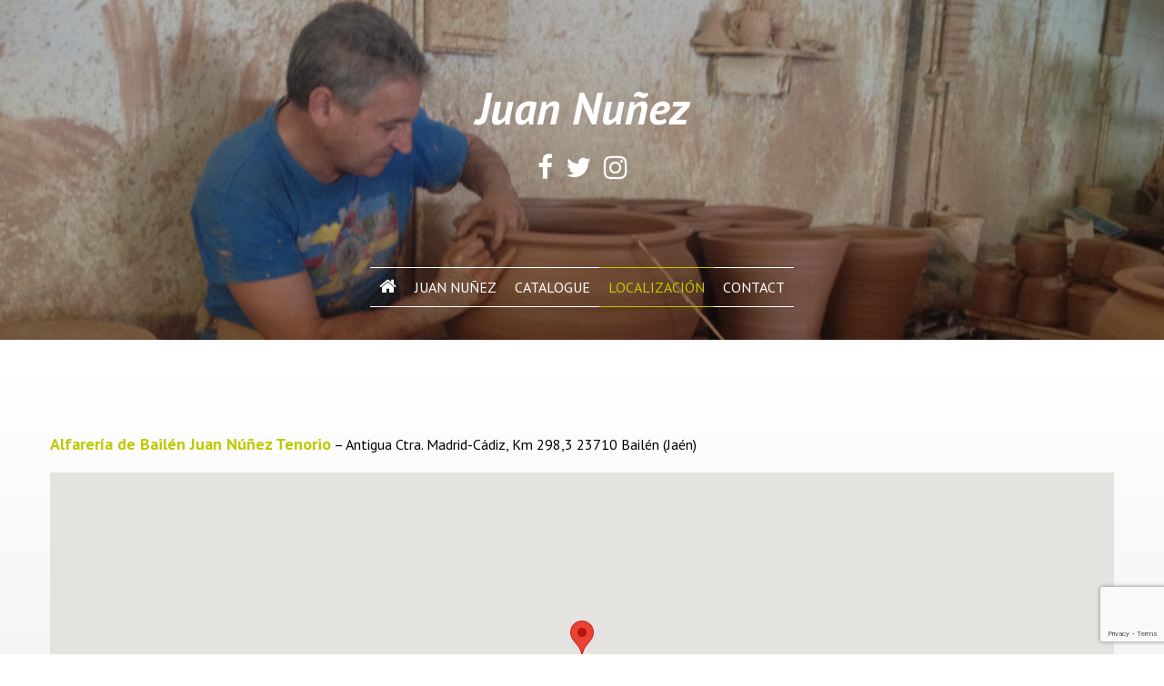

--- FILE ---
content_type: text/html; charset=UTF-8
request_url: http://alfareriadebailen.com/en/inicio/juan-nunez/localizacion/
body_size: 7346
content:
<!doctype html>
<html lang="en-US">
<head>
	<meta charset="UTF-8">
	<title>Localización - Alfareria de Bailen | Alfareria de Bailen</title>

	<meta name="revisit-after" content="30 days">
	<meta name="robots" content="index,follow">
	<meta name="distribution" content="global">
	<meta http-equiv="contact" content="info@nexovirtual.net" />
	<meta name="copyright" content="Copyright (c)2017 Nexo Virtual Network S.L. All Rights Reserved." />

	<meta name="viewport" content="width=device-width, initial-scale=1.0">
	<link href="https://fonts.googleapis.com/css?family=PT+Sans:400,400i,700,700i" rel="stylesheet">
	<link href="https://maxcdn.bootstrapcdn.com/font-awesome/4.7.0/css/font-awesome.min.css" rel="stylesheet" integrity="sha384-wvfXpqpZZVQGK6TAh5PVlGOfQNHSoD2xbE+QkPxCAFlNEevoEH3Sl0sibVcOQVnN" crossorigin="anonymous">
	<link rel="stylesheet" href="http://alfareriadebailen.com/wp-content/themes/alfareriadebailen/css/animate.css">
	<link rel="stylesheet" href="http://alfareriadebailen.com/wp-content/themes/alfareriadebailen/css/owl.carousel.css">
	<link rel="stylesheet" href="http://alfareriadebailen.com/wp-content/themes/alfareriadebailen/css/lightgallery.css">
	<link rel="stylesheet" href="http://alfareriadebailen.com/wp-content/themes/alfareriadebailen/style.css">
	<!-- HTML5 shim and Respond.js IE8 support of HTML5 elements and media queries -->
	<!--[if lt IE 9]>
	  <script src="http://alfareriadebailen.com/wp-content/themes/alfareriadebailen/js/respond.min.js"></script>
	  <script src="http://alfareriadebailen.com/wp-content/themes/alfareriadebailen/js/html5.js"></script>
	<![endif]-->
	<meta name='robots' content='index, follow, max-image-preview:large, max-snippet:-1, max-video-preview:-1' />
<link rel="alternate" hreflang="es-es" href="http://alfareriadebailen.com/inicio/juan-nunez/localizacion/" />
<link rel="alternate" hreflang="en-us" href="http://alfareriadebailen.com/en/inicio/juan-nunez/localizacion/" />
<link rel="alternate" hreflang="fr-fr" href="http://alfareriadebailen.com/fr/inicio/juan-nunez/localizacion/" />
<link rel="alternate" hreflang="x-default" href="http://alfareriadebailen.com/inicio/juan-nunez/localizacion/" />

	<!-- This site is optimized with the Yoast SEO plugin v20.2.1 - https://yoast.com/wordpress/plugins/seo/ -->
	<link rel="canonical" href="https://alfareriadebailen.com/en/inicio/juan-nunez/localizacion/" />
	<meta property="og:locale" content="en_US" />
	<meta property="og:type" content="article" />
	<meta property="og:title" content="Localización - Alfareria de Bailen" />
	<meta property="og:description" content="Alfarería de Bailén Juan Núñez Tenorio &#8211; Antigua Ctra. Madrid-Cádiz, Km 298,3 23710 Bailén (Jaén)" />
	<meta property="og:url" content="https://alfareriadebailen.com/en/inicio/juan-nunez/localizacion/" />
	<meta property="og:site_name" content="Alfareria de Bailen" />
	<meta property="article:modified_time" content="2018-06-06T15:04:34+00:00" />
	<meta name="twitter:card" content="summary_large_image" />
	<script type="application/ld+json" class="yoast-schema-graph">{"@context":"https://schema.org","@graph":[{"@type":"WebPage","@id":"https://alfareriadebailen.com/en/inicio/juan-nunez/localizacion/","url":"https://alfareriadebailen.com/en/inicio/juan-nunez/localizacion/","name":"Localización - Alfareria de Bailen","isPartOf":{"@id":"https://alfareriadebailen.com/en/#website"},"datePublished":"2017-03-27T13:38:14+00:00","dateModified":"2018-06-06T15:04:34+00:00","breadcrumb":{"@id":"https://alfareriadebailen.com/en/inicio/juan-nunez/localizacion/#breadcrumb"},"inLanguage":"en-US","potentialAction":[{"@type":"ReadAction","target":["https://alfareriadebailen.com/en/inicio/juan-nunez/localizacion/"]}]},{"@type":"BreadcrumbList","@id":"https://alfareriadebailen.com/en/inicio/juan-nunez/localizacion/#breadcrumb","itemListElement":[{"@type":"ListItem","position":1,"name":"Portada","item":"http://alfareriadebailen.com/en/"},{"@type":"ListItem","position":2,"name":"Home","item":"http://alfareriadebailen.com/en/"},{"@type":"ListItem","position":3,"name":"Juan Nuñez","item":"http://alfareriadebailen.com/en/inicio/juan-nunez/"},{"@type":"ListItem","position":4,"name":"Localización"}]},{"@type":"WebSite","@id":"https://alfareriadebailen.com/en/#website","url":"https://alfareriadebailen.com/en/","name":"Alfareria de Bailen","description":"","potentialAction":[{"@type":"SearchAction","target":{"@type":"EntryPoint","urlTemplate":"https://alfareriadebailen.com/en/?s={search_term_string}"},"query-input":"required name=search_term_string"}],"inLanguage":"en-US"}]}</script>
	<!-- / Yoast SEO plugin. -->


<script type="text/javascript">
window._wpemojiSettings = {"baseUrl":"https:\/\/s.w.org\/images\/core\/emoji\/14.0.0\/72x72\/","ext":".png","svgUrl":"https:\/\/s.w.org\/images\/core\/emoji\/14.0.0\/svg\/","svgExt":".svg","source":{"concatemoji":"http:\/\/alfareriadebailen.com\/wp-includes\/js\/wp-emoji-release.min.js?ver=6.1.9"}};
/*! This file is auto-generated */
!function(e,a,t){var n,r,o,i=a.createElement("canvas"),p=i.getContext&&i.getContext("2d");function s(e,t){var a=String.fromCharCode,e=(p.clearRect(0,0,i.width,i.height),p.fillText(a.apply(this,e),0,0),i.toDataURL());return p.clearRect(0,0,i.width,i.height),p.fillText(a.apply(this,t),0,0),e===i.toDataURL()}function c(e){var t=a.createElement("script");t.src=e,t.defer=t.type="text/javascript",a.getElementsByTagName("head")[0].appendChild(t)}for(o=Array("flag","emoji"),t.supports={everything:!0,everythingExceptFlag:!0},r=0;r<o.length;r++)t.supports[o[r]]=function(e){if(p&&p.fillText)switch(p.textBaseline="top",p.font="600 32px Arial",e){case"flag":return s([127987,65039,8205,9895,65039],[127987,65039,8203,9895,65039])?!1:!s([55356,56826,55356,56819],[55356,56826,8203,55356,56819])&&!s([55356,57332,56128,56423,56128,56418,56128,56421,56128,56430,56128,56423,56128,56447],[55356,57332,8203,56128,56423,8203,56128,56418,8203,56128,56421,8203,56128,56430,8203,56128,56423,8203,56128,56447]);case"emoji":return!s([129777,127995,8205,129778,127999],[129777,127995,8203,129778,127999])}return!1}(o[r]),t.supports.everything=t.supports.everything&&t.supports[o[r]],"flag"!==o[r]&&(t.supports.everythingExceptFlag=t.supports.everythingExceptFlag&&t.supports[o[r]]);t.supports.everythingExceptFlag=t.supports.everythingExceptFlag&&!t.supports.flag,t.DOMReady=!1,t.readyCallback=function(){t.DOMReady=!0},t.supports.everything||(n=function(){t.readyCallback()},a.addEventListener?(a.addEventListener("DOMContentLoaded",n,!1),e.addEventListener("load",n,!1)):(e.attachEvent("onload",n),a.attachEvent("onreadystatechange",function(){"complete"===a.readyState&&t.readyCallback()})),(e=t.source||{}).concatemoji?c(e.concatemoji):e.wpemoji&&e.twemoji&&(c(e.twemoji),c(e.wpemoji)))}(window,document,window._wpemojiSettings);
</script>
<style type="text/css">
img.wp-smiley,
img.emoji {
	display: inline !important;
	border: none !important;
	box-shadow: none !important;
	height: 1em !important;
	width: 1em !important;
	margin: 0 0.07em !important;
	vertical-align: -0.1em !important;
	background: none !important;
	padding: 0 !important;
}
</style>
	<link rel='stylesheet' id='wp-block-library-css' href='http://alfareriadebailen.com/wp-includes/css/dist/block-library/style.min.css?ver=6.1.9' type='text/css' media='all' />
<link rel='stylesheet' id='classic-theme-styles-css' href='http://alfareriadebailen.com/wp-includes/css/classic-themes.min.css?ver=1' type='text/css' media='all' />
<style id='global-styles-inline-css' type='text/css'>
body{--wp--preset--color--black: #000000;--wp--preset--color--cyan-bluish-gray: #abb8c3;--wp--preset--color--white: #ffffff;--wp--preset--color--pale-pink: #f78da7;--wp--preset--color--vivid-red: #cf2e2e;--wp--preset--color--luminous-vivid-orange: #ff6900;--wp--preset--color--luminous-vivid-amber: #fcb900;--wp--preset--color--light-green-cyan: #7bdcb5;--wp--preset--color--vivid-green-cyan: #00d084;--wp--preset--color--pale-cyan-blue: #8ed1fc;--wp--preset--color--vivid-cyan-blue: #0693e3;--wp--preset--color--vivid-purple: #9b51e0;--wp--preset--gradient--vivid-cyan-blue-to-vivid-purple: linear-gradient(135deg,rgba(6,147,227,1) 0%,rgb(155,81,224) 100%);--wp--preset--gradient--light-green-cyan-to-vivid-green-cyan: linear-gradient(135deg,rgb(122,220,180) 0%,rgb(0,208,130) 100%);--wp--preset--gradient--luminous-vivid-amber-to-luminous-vivid-orange: linear-gradient(135deg,rgba(252,185,0,1) 0%,rgba(255,105,0,1) 100%);--wp--preset--gradient--luminous-vivid-orange-to-vivid-red: linear-gradient(135deg,rgba(255,105,0,1) 0%,rgb(207,46,46) 100%);--wp--preset--gradient--very-light-gray-to-cyan-bluish-gray: linear-gradient(135deg,rgb(238,238,238) 0%,rgb(169,184,195) 100%);--wp--preset--gradient--cool-to-warm-spectrum: linear-gradient(135deg,rgb(74,234,220) 0%,rgb(151,120,209) 20%,rgb(207,42,186) 40%,rgb(238,44,130) 60%,rgb(251,105,98) 80%,rgb(254,248,76) 100%);--wp--preset--gradient--blush-light-purple: linear-gradient(135deg,rgb(255,206,236) 0%,rgb(152,150,240) 100%);--wp--preset--gradient--blush-bordeaux: linear-gradient(135deg,rgb(254,205,165) 0%,rgb(254,45,45) 50%,rgb(107,0,62) 100%);--wp--preset--gradient--luminous-dusk: linear-gradient(135deg,rgb(255,203,112) 0%,rgb(199,81,192) 50%,rgb(65,88,208) 100%);--wp--preset--gradient--pale-ocean: linear-gradient(135deg,rgb(255,245,203) 0%,rgb(182,227,212) 50%,rgb(51,167,181) 100%);--wp--preset--gradient--electric-grass: linear-gradient(135deg,rgb(202,248,128) 0%,rgb(113,206,126) 100%);--wp--preset--gradient--midnight: linear-gradient(135deg,rgb(2,3,129) 0%,rgb(40,116,252) 100%);--wp--preset--duotone--dark-grayscale: url('#wp-duotone-dark-grayscale');--wp--preset--duotone--grayscale: url('#wp-duotone-grayscale');--wp--preset--duotone--purple-yellow: url('#wp-duotone-purple-yellow');--wp--preset--duotone--blue-red: url('#wp-duotone-blue-red');--wp--preset--duotone--midnight: url('#wp-duotone-midnight');--wp--preset--duotone--magenta-yellow: url('#wp-duotone-magenta-yellow');--wp--preset--duotone--purple-green: url('#wp-duotone-purple-green');--wp--preset--duotone--blue-orange: url('#wp-duotone-blue-orange');--wp--preset--font-size--small: 13px;--wp--preset--font-size--medium: 20px;--wp--preset--font-size--large: 36px;--wp--preset--font-size--x-large: 42px;--wp--preset--spacing--20: 0.44rem;--wp--preset--spacing--30: 0.67rem;--wp--preset--spacing--40: 1rem;--wp--preset--spacing--50: 1.5rem;--wp--preset--spacing--60: 2.25rem;--wp--preset--spacing--70: 3.38rem;--wp--preset--spacing--80: 5.06rem;}:where(.is-layout-flex){gap: 0.5em;}body .is-layout-flow > .alignleft{float: left;margin-inline-start: 0;margin-inline-end: 2em;}body .is-layout-flow > .alignright{float: right;margin-inline-start: 2em;margin-inline-end: 0;}body .is-layout-flow > .aligncenter{margin-left: auto !important;margin-right: auto !important;}body .is-layout-constrained > .alignleft{float: left;margin-inline-start: 0;margin-inline-end: 2em;}body .is-layout-constrained > .alignright{float: right;margin-inline-start: 2em;margin-inline-end: 0;}body .is-layout-constrained > .aligncenter{margin-left: auto !important;margin-right: auto !important;}body .is-layout-constrained > :where(:not(.alignleft):not(.alignright):not(.alignfull)){max-width: var(--wp--style--global--content-size);margin-left: auto !important;margin-right: auto !important;}body .is-layout-constrained > .alignwide{max-width: var(--wp--style--global--wide-size);}body .is-layout-flex{display: flex;}body .is-layout-flex{flex-wrap: wrap;align-items: center;}body .is-layout-flex > *{margin: 0;}:where(.wp-block-columns.is-layout-flex){gap: 2em;}.has-black-color{color: var(--wp--preset--color--black) !important;}.has-cyan-bluish-gray-color{color: var(--wp--preset--color--cyan-bluish-gray) !important;}.has-white-color{color: var(--wp--preset--color--white) !important;}.has-pale-pink-color{color: var(--wp--preset--color--pale-pink) !important;}.has-vivid-red-color{color: var(--wp--preset--color--vivid-red) !important;}.has-luminous-vivid-orange-color{color: var(--wp--preset--color--luminous-vivid-orange) !important;}.has-luminous-vivid-amber-color{color: var(--wp--preset--color--luminous-vivid-amber) !important;}.has-light-green-cyan-color{color: var(--wp--preset--color--light-green-cyan) !important;}.has-vivid-green-cyan-color{color: var(--wp--preset--color--vivid-green-cyan) !important;}.has-pale-cyan-blue-color{color: var(--wp--preset--color--pale-cyan-blue) !important;}.has-vivid-cyan-blue-color{color: var(--wp--preset--color--vivid-cyan-blue) !important;}.has-vivid-purple-color{color: var(--wp--preset--color--vivid-purple) !important;}.has-black-background-color{background-color: var(--wp--preset--color--black) !important;}.has-cyan-bluish-gray-background-color{background-color: var(--wp--preset--color--cyan-bluish-gray) !important;}.has-white-background-color{background-color: var(--wp--preset--color--white) !important;}.has-pale-pink-background-color{background-color: var(--wp--preset--color--pale-pink) !important;}.has-vivid-red-background-color{background-color: var(--wp--preset--color--vivid-red) !important;}.has-luminous-vivid-orange-background-color{background-color: var(--wp--preset--color--luminous-vivid-orange) !important;}.has-luminous-vivid-amber-background-color{background-color: var(--wp--preset--color--luminous-vivid-amber) !important;}.has-light-green-cyan-background-color{background-color: var(--wp--preset--color--light-green-cyan) !important;}.has-vivid-green-cyan-background-color{background-color: var(--wp--preset--color--vivid-green-cyan) !important;}.has-pale-cyan-blue-background-color{background-color: var(--wp--preset--color--pale-cyan-blue) !important;}.has-vivid-cyan-blue-background-color{background-color: var(--wp--preset--color--vivid-cyan-blue) !important;}.has-vivid-purple-background-color{background-color: var(--wp--preset--color--vivid-purple) !important;}.has-black-border-color{border-color: var(--wp--preset--color--black) !important;}.has-cyan-bluish-gray-border-color{border-color: var(--wp--preset--color--cyan-bluish-gray) !important;}.has-white-border-color{border-color: var(--wp--preset--color--white) !important;}.has-pale-pink-border-color{border-color: var(--wp--preset--color--pale-pink) !important;}.has-vivid-red-border-color{border-color: var(--wp--preset--color--vivid-red) !important;}.has-luminous-vivid-orange-border-color{border-color: var(--wp--preset--color--luminous-vivid-orange) !important;}.has-luminous-vivid-amber-border-color{border-color: var(--wp--preset--color--luminous-vivid-amber) !important;}.has-light-green-cyan-border-color{border-color: var(--wp--preset--color--light-green-cyan) !important;}.has-vivid-green-cyan-border-color{border-color: var(--wp--preset--color--vivid-green-cyan) !important;}.has-pale-cyan-blue-border-color{border-color: var(--wp--preset--color--pale-cyan-blue) !important;}.has-vivid-cyan-blue-border-color{border-color: var(--wp--preset--color--vivid-cyan-blue) !important;}.has-vivid-purple-border-color{border-color: var(--wp--preset--color--vivid-purple) !important;}.has-vivid-cyan-blue-to-vivid-purple-gradient-background{background: var(--wp--preset--gradient--vivid-cyan-blue-to-vivid-purple) !important;}.has-light-green-cyan-to-vivid-green-cyan-gradient-background{background: var(--wp--preset--gradient--light-green-cyan-to-vivid-green-cyan) !important;}.has-luminous-vivid-amber-to-luminous-vivid-orange-gradient-background{background: var(--wp--preset--gradient--luminous-vivid-amber-to-luminous-vivid-orange) !important;}.has-luminous-vivid-orange-to-vivid-red-gradient-background{background: var(--wp--preset--gradient--luminous-vivid-orange-to-vivid-red) !important;}.has-very-light-gray-to-cyan-bluish-gray-gradient-background{background: var(--wp--preset--gradient--very-light-gray-to-cyan-bluish-gray) !important;}.has-cool-to-warm-spectrum-gradient-background{background: var(--wp--preset--gradient--cool-to-warm-spectrum) !important;}.has-blush-light-purple-gradient-background{background: var(--wp--preset--gradient--blush-light-purple) !important;}.has-blush-bordeaux-gradient-background{background: var(--wp--preset--gradient--blush-bordeaux) !important;}.has-luminous-dusk-gradient-background{background: var(--wp--preset--gradient--luminous-dusk) !important;}.has-pale-ocean-gradient-background{background: var(--wp--preset--gradient--pale-ocean) !important;}.has-electric-grass-gradient-background{background: var(--wp--preset--gradient--electric-grass) !important;}.has-midnight-gradient-background{background: var(--wp--preset--gradient--midnight) !important;}.has-small-font-size{font-size: var(--wp--preset--font-size--small) !important;}.has-medium-font-size{font-size: var(--wp--preset--font-size--medium) !important;}.has-large-font-size{font-size: var(--wp--preset--font-size--large) !important;}.has-x-large-font-size{font-size: var(--wp--preset--font-size--x-large) !important;}
.wp-block-navigation a:where(:not(.wp-element-button)){color: inherit;}
:where(.wp-block-columns.is-layout-flex){gap: 2em;}
.wp-block-pullquote{font-size: 1.5em;line-height: 1.6;}
</style>
<link rel='stylesheet' id='wpml-blocks-css' href='http://alfareriadebailen.com/wp-content/plugins/sitepress-multilingual-cms/dist/css/blocks/styles.css?ver=4.6.0' type='text/css' media='all' />
<link rel='stylesheet' id='contact-form-7-css' href='http://alfareriadebailen.com/wp-content/plugins/contact-form-7/includes/css/styles.css?ver=5.7.4' type='text/css' media='all' />
<link rel='stylesheet' id='wpml-legacy-horizontal-list-0-css' href='//alfareriadebailen.com/wp-content/plugins/sitepress-multilingual-cms/templates/language-switchers/legacy-list-horizontal/style.min.css?ver=1' type='text/css' media='all' />
<style id='wpml-legacy-horizontal-list-0-inline-css' type='text/css'>
.wpml-ls-sidebars-sidebar-idiomas, .wpml-ls-sidebars-sidebar-idiomas .wpml-ls-sub-menu, .wpml-ls-sidebars-sidebar-idiomas a {border-color:#cdcdcd;}.wpml-ls-sidebars-sidebar-idiomas a {color:#444444;background-color:#ffffff;}.wpml-ls-sidebars-sidebar-idiomas a:hover,.wpml-ls-sidebars-sidebar-idiomas a:focus {color:#000000;background-color:#eeeeee;}.wpml-ls-sidebars-sidebar-idiomas .wpml-ls-current-language>a {color:#444444;background-color:#ffffff;}.wpml-ls-sidebars-sidebar-idiomas .wpml-ls-current-language:hover>a, .wpml-ls-sidebars-sidebar-idiomas .wpml-ls-current-language>a:focus {color:#000000;background-color:#eeeeee;}
.wpml-ls-statics-shortcode_actions, .wpml-ls-statics-shortcode_actions .wpml-ls-sub-menu, .wpml-ls-statics-shortcode_actions a {border-color:#cdcdcd;}.wpml-ls-statics-shortcode_actions a {color:#444444;background-color:#ffffff;}.wpml-ls-statics-shortcode_actions a:hover,.wpml-ls-statics-shortcode_actions a:focus {color:#000000;background-color:#eeeeee;}.wpml-ls-statics-shortcode_actions .wpml-ls-current-language>a {color:#444444;background-color:#ffffff;}.wpml-ls-statics-shortcode_actions .wpml-ls-current-language:hover>a, .wpml-ls-statics-shortcode_actions .wpml-ls-current-language>a:focus {color:#000000;background-color:#eeeeee;}
</style>
<link rel="https://api.w.org/" href="http://alfareriadebailen.com/en/wp-json/" /><link rel="alternate" type="application/json" href="http://alfareriadebailen.com/en/wp-json/wp/v2/pages/567" /><link rel="EditURI" type="application/rsd+xml" title="RSD" href="http://alfareriadebailen.com/xmlrpc.php?rsd" />
<link rel="wlwmanifest" type="application/wlwmanifest+xml" href="http://alfareriadebailen.com/wp-includes/wlwmanifest.xml" />

<link rel='shortlink' href='http://alfareriadebailen.com/en/?p=567' />
<link rel="alternate" type="application/json+oembed" href="http://alfareriadebailen.com/en/wp-json/oembed/1.0/embed?url=http%3A%2F%2Falfareriadebailen.com%2Fen%2Finicio%2Fjuan-nunez%2Flocalizacion%2F" />
<link rel="alternate" type="text/xml+oembed" href="http://alfareriadebailen.com/en/wp-json/oembed/1.0/embed?url=http%3A%2F%2Falfareriadebailen.com%2Fen%2Finicio%2Fjuan-nunez%2Flocalizacion%2F&#038;format=xml" />
<meta name="generator" content="WPML ver:4.6.0 stt:1,4,2;" />
<style type="text/css">.recentcomments a{display:inline !important;padding:0 !important;margin:0 !important;}</style></head>
<body class="page-template-default page page-id-567 page-child parent-pageid-481">

	
	
	
		<header>
		<section class="box-slider">
			<div class="slider-caption">
				<h2 class="slider-title">Juan Nuñez</h2>
				<ul class="redes">
											<li><a href="http://www.facebook.com" class="fa fa-facebook" target="blank"></a></li>
											<li><a href="http://www.twitter.com" class="fa fa-twitter" target="blank"></a></li>
											<li><a href="http://www.instagram.com" class="fa fa-instagram" target="blank"></a></li>
									</ul>
			</div>
			<div class="owl-carousel owl-home">


							    <div class="item">
			    						<img src= "http://alfareriadebailen.com/wp-content/uploads/juan-slider1.jpg" />
			    </div>
			    

			</div>
		</section>
	</header>

    <nav class="navbar">
      	<a href="javascript:;" id="open" class="fa fa-bars"></a>
   		<ul id="nav" class="nav"><li id="menu-item-674" class="icon-home menu-item menu-item-type-custom menu-item-object-custom menu-item-674"><a href="/en/">INICIO In</a></li>
<li id="menu-item-613" class="menu-item menu-item-type-post_type menu-item-object-page current-page-ancestor current-page-parent menu-item-613"><a href="http://alfareriadebailen.com/en/inicio/juan-nunez/">Juan Nuñez</a></li>
<li id="menu-item-615" class="menu-item menu-item-type-post_type menu-item-object-page menu-item-615"><a href="http://alfareriadebailen.com/en/inicio/juan-nunez/catalogo/">Catalogue</a></li>
<li id="menu-item-617" class="menu-item menu-item-type-post_type menu-item-object-page current-menu-item page_item page-item-567 current_page_item menu-item-617"><a href="http://alfareriadebailen.com/en/inicio/juan-nunez/localizacion/" aria-current="page">Localización</a></li>
<li id="menu-item-619" class="menu-item menu-item-type-post_type menu-item-object-page menu-item-619"><a href="http://alfareriadebailen.com/en/inicio/juan-nunez/contactar/">Contact</a></li>
</ul>   	</nav>
	
		<main class="main">
		<div class="container">
			<div class="box-page-interior">
				
				
				<p><span style="font-size: large;"><a href="https://alfarerianunez.com/" target="_blank" rel="noopener noreferrer"><b>Alfarería de Bailén Juan Núñez Tenorio</b></a></span> &#8211; Antigua Ctra. Madrid-Cádiz, Km 298,3 23710 Bailén (Jaén)</p>

				

								<section class="map">
										<div class="acf-map">
						<div class="marker" data-lat="38.093064" data-lng="-3.800105"></div>
					</div>
									</section>
							</div>
		</div>

				
				
		
						<section class="galeria-alfarero">
									<a href="http://alfareriadebailen.com/wp-content/uploads/home-juan2-1024x749.jpg"><img src="http://alfareriadebailen.com/wp-content/uploads/home-juan2-474x335.jpg" /></a>
									<a href="http://alfareriadebailen.com/wp-content/uploads/home-juan1-1024x768.jpg"><img src="http://alfareriadebailen.com/wp-content/uploads/home-juan1-474x335.jpg" /></a>
									<a href="http://alfareriadebailen.com/wp-content/uploads/home-juan3-1024x576.jpg"><img src="http://alfareriadebailen.com/wp-content/uploads/home-juan3-474x335.jpg" /></a>
									<a href="http://alfareriadebailen.com/wp-content/uploads/home-juan4-1024x768.jpg"><img src="http://alfareriadebailen.com/wp-content/uploads/home-juan4-474x335.jpg" /></a>
					</section>
		
		
		
	</main>
	<footer class="footer">
		<div class="container">
			<div class="col-left">

				
				<!-- CRISTOBAL ARANCE -->
				
				<!-- ANTONIO BARRALES -->
				
				<!-- JUAN NUÑEZ -->
									<div class="box-footer-alfarero">
						<h3>Juan Nuñez</h3></h3>
						juannunez@alfareriadebailen.com <br>
						Antigua Ctra. Madrid-Cádiz, Km 298,3 23710  Bailén (Jaén) <br>
						953 675 005 - 627 05 48 38					</div>
				
				<!-- EL JARRERO -->
				
				<br>
				<a href="/aviso-legal">Legal Warnings</a>


			</div>
			<div class="col-right">
				<div class="box-idiomas">
											
<div class="lang_sel_list_horizontal wpml-ls-sidebars-sidebar-idiomas wpml-ls wpml-ls-legacy-list-horizontal" id="lang_sel_list">
	<ul><li class="icl-es wpml-ls-slot-sidebar-idiomas wpml-ls-item wpml-ls-item-es wpml-ls-first-item wpml-ls-item-legacy-list-horizontal">
				<a href="http://alfareriadebailen.com/inicio/juan-nunez/localizacion/" class="wpml-ls-link">
                                <img
            class="wpml-ls-flag iclflag"
            src="http://alfareriadebailen.com/wp-content/plugins/sitepress-multilingual-cms/res/flags/es.png"
            alt="Spanish"
            
            
    /></a>
			</li><li class="icl-en wpml-ls-slot-sidebar-idiomas wpml-ls-item wpml-ls-item-en wpml-ls-current-language wpml-ls-item-legacy-list-horizontal">
				<a href="http://alfareriadebailen.com/en/inicio/juan-nunez/localizacion/" class="wpml-ls-link">
                                <img
            class="wpml-ls-flag iclflag"
            src="http://alfareriadebailen.com/wp-content/plugins/sitepress-multilingual-cms/res/flags/en.png"
            alt="English"
            
            
    /></a>
			</li><li class="icl-fr wpml-ls-slot-sidebar-idiomas wpml-ls-item wpml-ls-item-fr wpml-ls-last-item wpml-ls-item-legacy-list-horizontal">
				<a href="http://alfareriadebailen.com/fr/inicio/juan-nunez/localizacion/" class="wpml-ls-link">
                                <img
            class="wpml-ls-flag iclflag"
            src="http://alfareriadebailen.com/wp-content/plugins/sitepress-multilingual-cms/res/flags/fr.png"
            alt="French"
            
            
    /></a>
			</li></ul>
</div>
</li>
									</div>

									Developed by:
				
				 <a href="http://www.nexovirtual.net" target="blank">Nexo Virtual</a>
			</div>
		</div>
	</footer>
	<!--JQUERY -->
	<script type="text/javascript" src="http://alfareriadebailen.com/wp-content/themes/alfareriadebailen/js/jquery-1.11.0.min.js"></script>
	<script type="text/javascript" src="http://alfareriadebailen.com/wp-content/themes/alfareriadebailen/js/owl.carousel.min.js"></script>
	<script type="text/javascript" src="http://alfareriadebailen.com/wp-content/themes/alfareriadebailen/js/googlemaps.js"></script>
	<script src="https://maps.googleapis.com/maps/api/js?v=3.exp&key=AIzaSyDa37J7vxHrNW7EuuH6CQi33Xo2Fsx7KMI"></script>
	<script type="text/javascript" src="http://alfareriadebailen.com/wp-content/themes/alfareriadebailen/js/lightgallery.js"></script>
	<script type="text/javascript" src="http://alfareriadebailen.com/wp-content/themes/alfareriadebailen/js/main.js"></script>
	<script type='text/javascript' src='http://alfareriadebailen.com/wp-content/plugins/contact-form-7/includes/swv/js/index.js?ver=5.7.4' id='swv-js'></script>
<script type='text/javascript' id='contact-form-7-js-extra'>
/* <![CDATA[ */
var wpcf7 = {"api":{"root":"http:\/\/alfareriadebailen.com\/en\/wp-json\/","namespace":"contact-form-7\/v1"}};
/* ]]> */
</script>
<script type='text/javascript' src='http://alfareriadebailen.com/wp-content/plugins/contact-form-7/includes/js/index.js?ver=5.7.4' id='contact-form-7-js'></script>
<script type='text/javascript' src='https://www.google.com/recaptcha/api.js?render=6LeaRNEZAAAAADNqdgqaYaVDSo0CGH-68UU471Bf&#038;ver=3.0' id='google-recaptcha-js'></script>
<script type='text/javascript' src='http://alfareriadebailen.com/wp-includes/js/dist/vendor/regenerator-runtime.min.js?ver=0.13.9' id='regenerator-runtime-js'></script>
<script type='text/javascript' src='http://alfareriadebailen.com/wp-includes/js/dist/vendor/wp-polyfill.min.js?ver=3.15.0' id='wp-polyfill-js'></script>
<script type='text/javascript' id='wpcf7-recaptcha-js-extra'>
/* <![CDATA[ */
var wpcf7_recaptcha = {"sitekey":"6LeaRNEZAAAAADNqdgqaYaVDSo0CGH-68UU471Bf","actions":{"homepage":"homepage","contactform":"contactform"}};
/* ]]> */
</script>
<script type='text/javascript' src='http://alfareriadebailen.com/wp-content/plugins/contact-form-7/modules/recaptcha/index.js?ver=5.7.4' id='wpcf7-recaptcha-js'></script>
</body>
</html>


--- FILE ---
content_type: text/html; charset=utf-8
request_url: https://www.google.com/recaptcha/api2/anchor?ar=1&k=6LeaRNEZAAAAADNqdgqaYaVDSo0CGH-68UU471Bf&co=aHR0cDovL2FsZmFyZXJpYWRlYmFpbGVuLmNvbTo4MA..&hl=en&v=PoyoqOPhxBO7pBk68S4YbpHZ&size=invisible&anchor-ms=20000&execute-ms=30000&cb=7b5yv6vkc3zi
body_size: 48847
content:
<!DOCTYPE HTML><html dir="ltr" lang="en"><head><meta http-equiv="Content-Type" content="text/html; charset=UTF-8">
<meta http-equiv="X-UA-Compatible" content="IE=edge">
<title>reCAPTCHA</title>
<style type="text/css">
/* cyrillic-ext */
@font-face {
  font-family: 'Roboto';
  font-style: normal;
  font-weight: 400;
  font-stretch: 100%;
  src: url(//fonts.gstatic.com/s/roboto/v48/KFO7CnqEu92Fr1ME7kSn66aGLdTylUAMa3GUBHMdazTgWw.woff2) format('woff2');
  unicode-range: U+0460-052F, U+1C80-1C8A, U+20B4, U+2DE0-2DFF, U+A640-A69F, U+FE2E-FE2F;
}
/* cyrillic */
@font-face {
  font-family: 'Roboto';
  font-style: normal;
  font-weight: 400;
  font-stretch: 100%;
  src: url(//fonts.gstatic.com/s/roboto/v48/KFO7CnqEu92Fr1ME7kSn66aGLdTylUAMa3iUBHMdazTgWw.woff2) format('woff2');
  unicode-range: U+0301, U+0400-045F, U+0490-0491, U+04B0-04B1, U+2116;
}
/* greek-ext */
@font-face {
  font-family: 'Roboto';
  font-style: normal;
  font-weight: 400;
  font-stretch: 100%;
  src: url(//fonts.gstatic.com/s/roboto/v48/KFO7CnqEu92Fr1ME7kSn66aGLdTylUAMa3CUBHMdazTgWw.woff2) format('woff2');
  unicode-range: U+1F00-1FFF;
}
/* greek */
@font-face {
  font-family: 'Roboto';
  font-style: normal;
  font-weight: 400;
  font-stretch: 100%;
  src: url(//fonts.gstatic.com/s/roboto/v48/KFO7CnqEu92Fr1ME7kSn66aGLdTylUAMa3-UBHMdazTgWw.woff2) format('woff2');
  unicode-range: U+0370-0377, U+037A-037F, U+0384-038A, U+038C, U+038E-03A1, U+03A3-03FF;
}
/* math */
@font-face {
  font-family: 'Roboto';
  font-style: normal;
  font-weight: 400;
  font-stretch: 100%;
  src: url(//fonts.gstatic.com/s/roboto/v48/KFO7CnqEu92Fr1ME7kSn66aGLdTylUAMawCUBHMdazTgWw.woff2) format('woff2');
  unicode-range: U+0302-0303, U+0305, U+0307-0308, U+0310, U+0312, U+0315, U+031A, U+0326-0327, U+032C, U+032F-0330, U+0332-0333, U+0338, U+033A, U+0346, U+034D, U+0391-03A1, U+03A3-03A9, U+03B1-03C9, U+03D1, U+03D5-03D6, U+03F0-03F1, U+03F4-03F5, U+2016-2017, U+2034-2038, U+203C, U+2040, U+2043, U+2047, U+2050, U+2057, U+205F, U+2070-2071, U+2074-208E, U+2090-209C, U+20D0-20DC, U+20E1, U+20E5-20EF, U+2100-2112, U+2114-2115, U+2117-2121, U+2123-214F, U+2190, U+2192, U+2194-21AE, U+21B0-21E5, U+21F1-21F2, U+21F4-2211, U+2213-2214, U+2216-22FF, U+2308-230B, U+2310, U+2319, U+231C-2321, U+2336-237A, U+237C, U+2395, U+239B-23B7, U+23D0, U+23DC-23E1, U+2474-2475, U+25AF, U+25B3, U+25B7, U+25BD, U+25C1, U+25CA, U+25CC, U+25FB, U+266D-266F, U+27C0-27FF, U+2900-2AFF, U+2B0E-2B11, U+2B30-2B4C, U+2BFE, U+3030, U+FF5B, U+FF5D, U+1D400-1D7FF, U+1EE00-1EEFF;
}
/* symbols */
@font-face {
  font-family: 'Roboto';
  font-style: normal;
  font-weight: 400;
  font-stretch: 100%;
  src: url(//fonts.gstatic.com/s/roboto/v48/KFO7CnqEu92Fr1ME7kSn66aGLdTylUAMaxKUBHMdazTgWw.woff2) format('woff2');
  unicode-range: U+0001-000C, U+000E-001F, U+007F-009F, U+20DD-20E0, U+20E2-20E4, U+2150-218F, U+2190, U+2192, U+2194-2199, U+21AF, U+21E6-21F0, U+21F3, U+2218-2219, U+2299, U+22C4-22C6, U+2300-243F, U+2440-244A, U+2460-24FF, U+25A0-27BF, U+2800-28FF, U+2921-2922, U+2981, U+29BF, U+29EB, U+2B00-2BFF, U+4DC0-4DFF, U+FFF9-FFFB, U+10140-1018E, U+10190-1019C, U+101A0, U+101D0-101FD, U+102E0-102FB, U+10E60-10E7E, U+1D2C0-1D2D3, U+1D2E0-1D37F, U+1F000-1F0FF, U+1F100-1F1AD, U+1F1E6-1F1FF, U+1F30D-1F30F, U+1F315, U+1F31C, U+1F31E, U+1F320-1F32C, U+1F336, U+1F378, U+1F37D, U+1F382, U+1F393-1F39F, U+1F3A7-1F3A8, U+1F3AC-1F3AF, U+1F3C2, U+1F3C4-1F3C6, U+1F3CA-1F3CE, U+1F3D4-1F3E0, U+1F3ED, U+1F3F1-1F3F3, U+1F3F5-1F3F7, U+1F408, U+1F415, U+1F41F, U+1F426, U+1F43F, U+1F441-1F442, U+1F444, U+1F446-1F449, U+1F44C-1F44E, U+1F453, U+1F46A, U+1F47D, U+1F4A3, U+1F4B0, U+1F4B3, U+1F4B9, U+1F4BB, U+1F4BF, U+1F4C8-1F4CB, U+1F4D6, U+1F4DA, U+1F4DF, U+1F4E3-1F4E6, U+1F4EA-1F4ED, U+1F4F7, U+1F4F9-1F4FB, U+1F4FD-1F4FE, U+1F503, U+1F507-1F50B, U+1F50D, U+1F512-1F513, U+1F53E-1F54A, U+1F54F-1F5FA, U+1F610, U+1F650-1F67F, U+1F687, U+1F68D, U+1F691, U+1F694, U+1F698, U+1F6AD, U+1F6B2, U+1F6B9-1F6BA, U+1F6BC, U+1F6C6-1F6CF, U+1F6D3-1F6D7, U+1F6E0-1F6EA, U+1F6F0-1F6F3, U+1F6F7-1F6FC, U+1F700-1F7FF, U+1F800-1F80B, U+1F810-1F847, U+1F850-1F859, U+1F860-1F887, U+1F890-1F8AD, U+1F8B0-1F8BB, U+1F8C0-1F8C1, U+1F900-1F90B, U+1F93B, U+1F946, U+1F984, U+1F996, U+1F9E9, U+1FA00-1FA6F, U+1FA70-1FA7C, U+1FA80-1FA89, U+1FA8F-1FAC6, U+1FACE-1FADC, U+1FADF-1FAE9, U+1FAF0-1FAF8, U+1FB00-1FBFF;
}
/* vietnamese */
@font-face {
  font-family: 'Roboto';
  font-style: normal;
  font-weight: 400;
  font-stretch: 100%;
  src: url(//fonts.gstatic.com/s/roboto/v48/KFO7CnqEu92Fr1ME7kSn66aGLdTylUAMa3OUBHMdazTgWw.woff2) format('woff2');
  unicode-range: U+0102-0103, U+0110-0111, U+0128-0129, U+0168-0169, U+01A0-01A1, U+01AF-01B0, U+0300-0301, U+0303-0304, U+0308-0309, U+0323, U+0329, U+1EA0-1EF9, U+20AB;
}
/* latin-ext */
@font-face {
  font-family: 'Roboto';
  font-style: normal;
  font-weight: 400;
  font-stretch: 100%;
  src: url(//fonts.gstatic.com/s/roboto/v48/KFO7CnqEu92Fr1ME7kSn66aGLdTylUAMa3KUBHMdazTgWw.woff2) format('woff2');
  unicode-range: U+0100-02BA, U+02BD-02C5, U+02C7-02CC, U+02CE-02D7, U+02DD-02FF, U+0304, U+0308, U+0329, U+1D00-1DBF, U+1E00-1E9F, U+1EF2-1EFF, U+2020, U+20A0-20AB, U+20AD-20C0, U+2113, U+2C60-2C7F, U+A720-A7FF;
}
/* latin */
@font-face {
  font-family: 'Roboto';
  font-style: normal;
  font-weight: 400;
  font-stretch: 100%;
  src: url(//fonts.gstatic.com/s/roboto/v48/KFO7CnqEu92Fr1ME7kSn66aGLdTylUAMa3yUBHMdazQ.woff2) format('woff2');
  unicode-range: U+0000-00FF, U+0131, U+0152-0153, U+02BB-02BC, U+02C6, U+02DA, U+02DC, U+0304, U+0308, U+0329, U+2000-206F, U+20AC, U+2122, U+2191, U+2193, U+2212, U+2215, U+FEFF, U+FFFD;
}
/* cyrillic-ext */
@font-face {
  font-family: 'Roboto';
  font-style: normal;
  font-weight: 500;
  font-stretch: 100%;
  src: url(//fonts.gstatic.com/s/roboto/v48/KFO7CnqEu92Fr1ME7kSn66aGLdTylUAMa3GUBHMdazTgWw.woff2) format('woff2');
  unicode-range: U+0460-052F, U+1C80-1C8A, U+20B4, U+2DE0-2DFF, U+A640-A69F, U+FE2E-FE2F;
}
/* cyrillic */
@font-face {
  font-family: 'Roboto';
  font-style: normal;
  font-weight: 500;
  font-stretch: 100%;
  src: url(//fonts.gstatic.com/s/roboto/v48/KFO7CnqEu92Fr1ME7kSn66aGLdTylUAMa3iUBHMdazTgWw.woff2) format('woff2');
  unicode-range: U+0301, U+0400-045F, U+0490-0491, U+04B0-04B1, U+2116;
}
/* greek-ext */
@font-face {
  font-family: 'Roboto';
  font-style: normal;
  font-weight: 500;
  font-stretch: 100%;
  src: url(//fonts.gstatic.com/s/roboto/v48/KFO7CnqEu92Fr1ME7kSn66aGLdTylUAMa3CUBHMdazTgWw.woff2) format('woff2');
  unicode-range: U+1F00-1FFF;
}
/* greek */
@font-face {
  font-family: 'Roboto';
  font-style: normal;
  font-weight: 500;
  font-stretch: 100%;
  src: url(//fonts.gstatic.com/s/roboto/v48/KFO7CnqEu92Fr1ME7kSn66aGLdTylUAMa3-UBHMdazTgWw.woff2) format('woff2');
  unicode-range: U+0370-0377, U+037A-037F, U+0384-038A, U+038C, U+038E-03A1, U+03A3-03FF;
}
/* math */
@font-face {
  font-family: 'Roboto';
  font-style: normal;
  font-weight: 500;
  font-stretch: 100%;
  src: url(//fonts.gstatic.com/s/roboto/v48/KFO7CnqEu92Fr1ME7kSn66aGLdTylUAMawCUBHMdazTgWw.woff2) format('woff2');
  unicode-range: U+0302-0303, U+0305, U+0307-0308, U+0310, U+0312, U+0315, U+031A, U+0326-0327, U+032C, U+032F-0330, U+0332-0333, U+0338, U+033A, U+0346, U+034D, U+0391-03A1, U+03A3-03A9, U+03B1-03C9, U+03D1, U+03D5-03D6, U+03F0-03F1, U+03F4-03F5, U+2016-2017, U+2034-2038, U+203C, U+2040, U+2043, U+2047, U+2050, U+2057, U+205F, U+2070-2071, U+2074-208E, U+2090-209C, U+20D0-20DC, U+20E1, U+20E5-20EF, U+2100-2112, U+2114-2115, U+2117-2121, U+2123-214F, U+2190, U+2192, U+2194-21AE, U+21B0-21E5, U+21F1-21F2, U+21F4-2211, U+2213-2214, U+2216-22FF, U+2308-230B, U+2310, U+2319, U+231C-2321, U+2336-237A, U+237C, U+2395, U+239B-23B7, U+23D0, U+23DC-23E1, U+2474-2475, U+25AF, U+25B3, U+25B7, U+25BD, U+25C1, U+25CA, U+25CC, U+25FB, U+266D-266F, U+27C0-27FF, U+2900-2AFF, U+2B0E-2B11, U+2B30-2B4C, U+2BFE, U+3030, U+FF5B, U+FF5D, U+1D400-1D7FF, U+1EE00-1EEFF;
}
/* symbols */
@font-face {
  font-family: 'Roboto';
  font-style: normal;
  font-weight: 500;
  font-stretch: 100%;
  src: url(//fonts.gstatic.com/s/roboto/v48/KFO7CnqEu92Fr1ME7kSn66aGLdTylUAMaxKUBHMdazTgWw.woff2) format('woff2');
  unicode-range: U+0001-000C, U+000E-001F, U+007F-009F, U+20DD-20E0, U+20E2-20E4, U+2150-218F, U+2190, U+2192, U+2194-2199, U+21AF, U+21E6-21F0, U+21F3, U+2218-2219, U+2299, U+22C4-22C6, U+2300-243F, U+2440-244A, U+2460-24FF, U+25A0-27BF, U+2800-28FF, U+2921-2922, U+2981, U+29BF, U+29EB, U+2B00-2BFF, U+4DC0-4DFF, U+FFF9-FFFB, U+10140-1018E, U+10190-1019C, U+101A0, U+101D0-101FD, U+102E0-102FB, U+10E60-10E7E, U+1D2C0-1D2D3, U+1D2E0-1D37F, U+1F000-1F0FF, U+1F100-1F1AD, U+1F1E6-1F1FF, U+1F30D-1F30F, U+1F315, U+1F31C, U+1F31E, U+1F320-1F32C, U+1F336, U+1F378, U+1F37D, U+1F382, U+1F393-1F39F, U+1F3A7-1F3A8, U+1F3AC-1F3AF, U+1F3C2, U+1F3C4-1F3C6, U+1F3CA-1F3CE, U+1F3D4-1F3E0, U+1F3ED, U+1F3F1-1F3F3, U+1F3F5-1F3F7, U+1F408, U+1F415, U+1F41F, U+1F426, U+1F43F, U+1F441-1F442, U+1F444, U+1F446-1F449, U+1F44C-1F44E, U+1F453, U+1F46A, U+1F47D, U+1F4A3, U+1F4B0, U+1F4B3, U+1F4B9, U+1F4BB, U+1F4BF, U+1F4C8-1F4CB, U+1F4D6, U+1F4DA, U+1F4DF, U+1F4E3-1F4E6, U+1F4EA-1F4ED, U+1F4F7, U+1F4F9-1F4FB, U+1F4FD-1F4FE, U+1F503, U+1F507-1F50B, U+1F50D, U+1F512-1F513, U+1F53E-1F54A, U+1F54F-1F5FA, U+1F610, U+1F650-1F67F, U+1F687, U+1F68D, U+1F691, U+1F694, U+1F698, U+1F6AD, U+1F6B2, U+1F6B9-1F6BA, U+1F6BC, U+1F6C6-1F6CF, U+1F6D3-1F6D7, U+1F6E0-1F6EA, U+1F6F0-1F6F3, U+1F6F7-1F6FC, U+1F700-1F7FF, U+1F800-1F80B, U+1F810-1F847, U+1F850-1F859, U+1F860-1F887, U+1F890-1F8AD, U+1F8B0-1F8BB, U+1F8C0-1F8C1, U+1F900-1F90B, U+1F93B, U+1F946, U+1F984, U+1F996, U+1F9E9, U+1FA00-1FA6F, U+1FA70-1FA7C, U+1FA80-1FA89, U+1FA8F-1FAC6, U+1FACE-1FADC, U+1FADF-1FAE9, U+1FAF0-1FAF8, U+1FB00-1FBFF;
}
/* vietnamese */
@font-face {
  font-family: 'Roboto';
  font-style: normal;
  font-weight: 500;
  font-stretch: 100%;
  src: url(//fonts.gstatic.com/s/roboto/v48/KFO7CnqEu92Fr1ME7kSn66aGLdTylUAMa3OUBHMdazTgWw.woff2) format('woff2');
  unicode-range: U+0102-0103, U+0110-0111, U+0128-0129, U+0168-0169, U+01A0-01A1, U+01AF-01B0, U+0300-0301, U+0303-0304, U+0308-0309, U+0323, U+0329, U+1EA0-1EF9, U+20AB;
}
/* latin-ext */
@font-face {
  font-family: 'Roboto';
  font-style: normal;
  font-weight: 500;
  font-stretch: 100%;
  src: url(//fonts.gstatic.com/s/roboto/v48/KFO7CnqEu92Fr1ME7kSn66aGLdTylUAMa3KUBHMdazTgWw.woff2) format('woff2');
  unicode-range: U+0100-02BA, U+02BD-02C5, U+02C7-02CC, U+02CE-02D7, U+02DD-02FF, U+0304, U+0308, U+0329, U+1D00-1DBF, U+1E00-1E9F, U+1EF2-1EFF, U+2020, U+20A0-20AB, U+20AD-20C0, U+2113, U+2C60-2C7F, U+A720-A7FF;
}
/* latin */
@font-face {
  font-family: 'Roboto';
  font-style: normal;
  font-weight: 500;
  font-stretch: 100%;
  src: url(//fonts.gstatic.com/s/roboto/v48/KFO7CnqEu92Fr1ME7kSn66aGLdTylUAMa3yUBHMdazQ.woff2) format('woff2');
  unicode-range: U+0000-00FF, U+0131, U+0152-0153, U+02BB-02BC, U+02C6, U+02DA, U+02DC, U+0304, U+0308, U+0329, U+2000-206F, U+20AC, U+2122, U+2191, U+2193, U+2212, U+2215, U+FEFF, U+FFFD;
}
/* cyrillic-ext */
@font-face {
  font-family: 'Roboto';
  font-style: normal;
  font-weight: 900;
  font-stretch: 100%;
  src: url(//fonts.gstatic.com/s/roboto/v48/KFO7CnqEu92Fr1ME7kSn66aGLdTylUAMa3GUBHMdazTgWw.woff2) format('woff2');
  unicode-range: U+0460-052F, U+1C80-1C8A, U+20B4, U+2DE0-2DFF, U+A640-A69F, U+FE2E-FE2F;
}
/* cyrillic */
@font-face {
  font-family: 'Roboto';
  font-style: normal;
  font-weight: 900;
  font-stretch: 100%;
  src: url(//fonts.gstatic.com/s/roboto/v48/KFO7CnqEu92Fr1ME7kSn66aGLdTylUAMa3iUBHMdazTgWw.woff2) format('woff2');
  unicode-range: U+0301, U+0400-045F, U+0490-0491, U+04B0-04B1, U+2116;
}
/* greek-ext */
@font-face {
  font-family: 'Roboto';
  font-style: normal;
  font-weight: 900;
  font-stretch: 100%;
  src: url(//fonts.gstatic.com/s/roboto/v48/KFO7CnqEu92Fr1ME7kSn66aGLdTylUAMa3CUBHMdazTgWw.woff2) format('woff2');
  unicode-range: U+1F00-1FFF;
}
/* greek */
@font-face {
  font-family: 'Roboto';
  font-style: normal;
  font-weight: 900;
  font-stretch: 100%;
  src: url(//fonts.gstatic.com/s/roboto/v48/KFO7CnqEu92Fr1ME7kSn66aGLdTylUAMa3-UBHMdazTgWw.woff2) format('woff2');
  unicode-range: U+0370-0377, U+037A-037F, U+0384-038A, U+038C, U+038E-03A1, U+03A3-03FF;
}
/* math */
@font-face {
  font-family: 'Roboto';
  font-style: normal;
  font-weight: 900;
  font-stretch: 100%;
  src: url(//fonts.gstatic.com/s/roboto/v48/KFO7CnqEu92Fr1ME7kSn66aGLdTylUAMawCUBHMdazTgWw.woff2) format('woff2');
  unicode-range: U+0302-0303, U+0305, U+0307-0308, U+0310, U+0312, U+0315, U+031A, U+0326-0327, U+032C, U+032F-0330, U+0332-0333, U+0338, U+033A, U+0346, U+034D, U+0391-03A1, U+03A3-03A9, U+03B1-03C9, U+03D1, U+03D5-03D6, U+03F0-03F1, U+03F4-03F5, U+2016-2017, U+2034-2038, U+203C, U+2040, U+2043, U+2047, U+2050, U+2057, U+205F, U+2070-2071, U+2074-208E, U+2090-209C, U+20D0-20DC, U+20E1, U+20E5-20EF, U+2100-2112, U+2114-2115, U+2117-2121, U+2123-214F, U+2190, U+2192, U+2194-21AE, U+21B0-21E5, U+21F1-21F2, U+21F4-2211, U+2213-2214, U+2216-22FF, U+2308-230B, U+2310, U+2319, U+231C-2321, U+2336-237A, U+237C, U+2395, U+239B-23B7, U+23D0, U+23DC-23E1, U+2474-2475, U+25AF, U+25B3, U+25B7, U+25BD, U+25C1, U+25CA, U+25CC, U+25FB, U+266D-266F, U+27C0-27FF, U+2900-2AFF, U+2B0E-2B11, U+2B30-2B4C, U+2BFE, U+3030, U+FF5B, U+FF5D, U+1D400-1D7FF, U+1EE00-1EEFF;
}
/* symbols */
@font-face {
  font-family: 'Roboto';
  font-style: normal;
  font-weight: 900;
  font-stretch: 100%;
  src: url(//fonts.gstatic.com/s/roboto/v48/KFO7CnqEu92Fr1ME7kSn66aGLdTylUAMaxKUBHMdazTgWw.woff2) format('woff2');
  unicode-range: U+0001-000C, U+000E-001F, U+007F-009F, U+20DD-20E0, U+20E2-20E4, U+2150-218F, U+2190, U+2192, U+2194-2199, U+21AF, U+21E6-21F0, U+21F3, U+2218-2219, U+2299, U+22C4-22C6, U+2300-243F, U+2440-244A, U+2460-24FF, U+25A0-27BF, U+2800-28FF, U+2921-2922, U+2981, U+29BF, U+29EB, U+2B00-2BFF, U+4DC0-4DFF, U+FFF9-FFFB, U+10140-1018E, U+10190-1019C, U+101A0, U+101D0-101FD, U+102E0-102FB, U+10E60-10E7E, U+1D2C0-1D2D3, U+1D2E0-1D37F, U+1F000-1F0FF, U+1F100-1F1AD, U+1F1E6-1F1FF, U+1F30D-1F30F, U+1F315, U+1F31C, U+1F31E, U+1F320-1F32C, U+1F336, U+1F378, U+1F37D, U+1F382, U+1F393-1F39F, U+1F3A7-1F3A8, U+1F3AC-1F3AF, U+1F3C2, U+1F3C4-1F3C6, U+1F3CA-1F3CE, U+1F3D4-1F3E0, U+1F3ED, U+1F3F1-1F3F3, U+1F3F5-1F3F7, U+1F408, U+1F415, U+1F41F, U+1F426, U+1F43F, U+1F441-1F442, U+1F444, U+1F446-1F449, U+1F44C-1F44E, U+1F453, U+1F46A, U+1F47D, U+1F4A3, U+1F4B0, U+1F4B3, U+1F4B9, U+1F4BB, U+1F4BF, U+1F4C8-1F4CB, U+1F4D6, U+1F4DA, U+1F4DF, U+1F4E3-1F4E6, U+1F4EA-1F4ED, U+1F4F7, U+1F4F9-1F4FB, U+1F4FD-1F4FE, U+1F503, U+1F507-1F50B, U+1F50D, U+1F512-1F513, U+1F53E-1F54A, U+1F54F-1F5FA, U+1F610, U+1F650-1F67F, U+1F687, U+1F68D, U+1F691, U+1F694, U+1F698, U+1F6AD, U+1F6B2, U+1F6B9-1F6BA, U+1F6BC, U+1F6C6-1F6CF, U+1F6D3-1F6D7, U+1F6E0-1F6EA, U+1F6F0-1F6F3, U+1F6F7-1F6FC, U+1F700-1F7FF, U+1F800-1F80B, U+1F810-1F847, U+1F850-1F859, U+1F860-1F887, U+1F890-1F8AD, U+1F8B0-1F8BB, U+1F8C0-1F8C1, U+1F900-1F90B, U+1F93B, U+1F946, U+1F984, U+1F996, U+1F9E9, U+1FA00-1FA6F, U+1FA70-1FA7C, U+1FA80-1FA89, U+1FA8F-1FAC6, U+1FACE-1FADC, U+1FADF-1FAE9, U+1FAF0-1FAF8, U+1FB00-1FBFF;
}
/* vietnamese */
@font-face {
  font-family: 'Roboto';
  font-style: normal;
  font-weight: 900;
  font-stretch: 100%;
  src: url(//fonts.gstatic.com/s/roboto/v48/KFO7CnqEu92Fr1ME7kSn66aGLdTylUAMa3OUBHMdazTgWw.woff2) format('woff2');
  unicode-range: U+0102-0103, U+0110-0111, U+0128-0129, U+0168-0169, U+01A0-01A1, U+01AF-01B0, U+0300-0301, U+0303-0304, U+0308-0309, U+0323, U+0329, U+1EA0-1EF9, U+20AB;
}
/* latin-ext */
@font-face {
  font-family: 'Roboto';
  font-style: normal;
  font-weight: 900;
  font-stretch: 100%;
  src: url(//fonts.gstatic.com/s/roboto/v48/KFO7CnqEu92Fr1ME7kSn66aGLdTylUAMa3KUBHMdazTgWw.woff2) format('woff2');
  unicode-range: U+0100-02BA, U+02BD-02C5, U+02C7-02CC, U+02CE-02D7, U+02DD-02FF, U+0304, U+0308, U+0329, U+1D00-1DBF, U+1E00-1E9F, U+1EF2-1EFF, U+2020, U+20A0-20AB, U+20AD-20C0, U+2113, U+2C60-2C7F, U+A720-A7FF;
}
/* latin */
@font-face {
  font-family: 'Roboto';
  font-style: normal;
  font-weight: 900;
  font-stretch: 100%;
  src: url(//fonts.gstatic.com/s/roboto/v48/KFO7CnqEu92Fr1ME7kSn66aGLdTylUAMa3yUBHMdazQ.woff2) format('woff2');
  unicode-range: U+0000-00FF, U+0131, U+0152-0153, U+02BB-02BC, U+02C6, U+02DA, U+02DC, U+0304, U+0308, U+0329, U+2000-206F, U+20AC, U+2122, U+2191, U+2193, U+2212, U+2215, U+FEFF, U+FFFD;
}

</style>
<link rel="stylesheet" type="text/css" href="https://www.gstatic.com/recaptcha/releases/PoyoqOPhxBO7pBk68S4YbpHZ/styles__ltr.css">
<script nonce="IMGw2P0aWu6f9eqwWHUFQw" type="text/javascript">window['__recaptcha_api'] = 'https://www.google.com/recaptcha/api2/';</script>
<script type="text/javascript" src="https://www.gstatic.com/recaptcha/releases/PoyoqOPhxBO7pBk68S4YbpHZ/recaptcha__en.js" nonce="IMGw2P0aWu6f9eqwWHUFQw">
      
    </script></head>
<body><div id="rc-anchor-alert" class="rc-anchor-alert"></div>
<input type="hidden" id="recaptcha-token" value="[base64]">
<script type="text/javascript" nonce="IMGw2P0aWu6f9eqwWHUFQw">
      recaptcha.anchor.Main.init("[\x22ainput\x22,[\x22bgdata\x22,\x22\x22,\[base64]/[base64]/[base64]/KE4oMTI0LHYsdi5HKSxMWihsLHYpKTpOKDEyNCx2LGwpLFYpLHYpLFQpKSxGKDE3MSx2KX0scjc9ZnVuY3Rpb24obCl7cmV0dXJuIGx9LEM9ZnVuY3Rpb24obCxWLHYpe04odixsLFYpLFZbYWtdPTI3OTZ9LG49ZnVuY3Rpb24obCxWKXtWLlg9KChWLlg/[base64]/[base64]/[base64]/[base64]/[base64]/[base64]/[base64]/[base64]/[base64]/[base64]/[base64]\\u003d\x22,\[base64]\\u003d\x22,\x22w6UoKcO5SjNCRMOmwo1TWsK0w5/Du1rCpcKgwpwkw4Z4PcOQw7UibH0cZwFRw60sYwfDr34bw5jDhsKjSGwSVsKtCcKDBBZbwqfCp0x1aQdxEcKxwqfDrB4ZwpZnw7RtMFTDhlnCs8KHPsKRwqDDg8OXwrvDm8ObOC/[base64]/DsnMkS8O/wqrCpsO3w4PDuMO3w51yw4nDgcKPwpJSw5/DncO9wp7CtcOgWAg3w4rCjsOhw4XDuhgPNDxUw4/DjcOrIG/DpEXDlMOoRUrCicODbMKgwp/Dp8Ofw6bCnMKJwo1xw409wqd8w6jDpl3CrX7DsnrDlMKXw4PDhwtrwrZNZMKXOsKcJsO0woPCl8KYZ8KgwqFEH250H8K9L8OCw4E/wqZPQ8KRwqALVDtCw55McsK0wrk8w7HDtU9SYgPDtcOewq/Co8OyDTDCmsOmwqsfwqErw69eJ8O2VnlCKsONQcKwC8OkLQrCvmEFw5PDkX41w5BjwoY+w6DCtEAMLcO3wqLDnkg0w6LCklzCncKMFm3Dl8OGDVhxX3MRDMK1wpPDtXPCgcOCw43Dsl3Dh8OyRAvDoxBCwqxLw65lwrnCgMKMwog2MMKVSTfCjC/CqhrCogDDiWAfw5/DmcK3KjIew5wHfMO9wqoAY8O5Y2ZnQMOOB8OFSMO6wo7CnGzCkVYuB8O4OwjCqsKNwqLDv2VWwrR9HsOfF8Ofw7HDojRsw4HDnmBGw6DCk8KswrDDrcOGwpnCnVzDswJHw5/CqTXCo8KAG3wBw5nDi8KVPnbCvMKtw4UWKVTDvnTCtsKFwrLCmxsbwrPCuhfCjsOxw54zwo4Hw7/DqykeFsKAw5zDj2gEL8OfZcKlHQ7DisKfYizCgcKtw60rwokFBwHCisOFwpc/R8OYwqA/a8O2YcOwPMOKGTZSw6sxwoFKw7nDs3vDuTbClsOfwpvCjMKvKsKHw6PCqAnDmcO3X8OHXHEPCywnKsKBwo3CjwIZw7HCjFfCsAfCuz9vwrfDi8K2w7dgD3U9w4DCmXXDjMKDH3guw6ViS8KBw7c+woZhw5bDsF/[base64]/w6DDqzFbbcOtGcK4TMOxGsO2BSDCisKBwpkJDkbChHHDo8O5w7vCow8Two96wq/DvzLCn1NJwrzDj8K+w5fDpAdiw5d9OsKSCcOhwqAGTMKMOm4Aw5bCggXDscKIwoMRI8KKCAkDwqwJwpQDHwzDuyswwo0lw7Naw6HCl0XCkEduw6/DpiwILXLCr1tAwrDCtlfDhzPDusKzcDI1w7zCtTbDujnDmcKGw5zCoMK2wq1lwrJdGDDCvVVow7zCicKVJsKlwoPCusKDwpogD8O2LsK0wqRyw7onfTUCaizDusOew7/DhgHCqkrDkFLDim1/[base64]/RMKhd8KAw657wqPDtcKHa3ZDw5c8w7rCqR7DhsKncMO3MWTCscOjwqcNwrg2w6zCi1TDjEQpwoRCMH3CjBMTRsOOwqfDnU8Tw53DjMOFZmg9w7TClcOcw7nDvMOYcExUwpxNwr7Dthl7QkjDvzfChMKXwq7DtgUIEMKbXsKRwrbDryvDqUXCv8KXfVAVw5w/HXHDgcKSUsOdw7DCsHzCsMKawrE7SVw5w5nCi8Oww6wmw77DtGXDiAXDsm8Rw4DDhcKuw5/DrsKcw4bCmgInw4cKTMKZAnvCuRXDhEQpwpECHlckDMKKwq9BKEU+SlrCli/CqcKKG8KwTk7Cohozw7l5w4bCtmd2w7E8TTLCg8K1wo14w5fCsMOMW3YlwpHDlMK8w7h2OMOYw596w6bDisO5wpoAw6p4w7LCisO1cynDsTLCnMOIWm9JwrFHDGrDmsKJAcKMw6FAw7hhw4zDgMKbw7hqwqfCicOTw4HCt2FATRXCs8Kcwp3DumpLw7xPwpXCvHVQwq/[base64]/XAMYc8K4GMOYw7jCm8KmwrBuKcKdecOZw4VEw6HDgMKEKEzDlyMdwoZyAWlxw7nDpT/CoMOKfXY4wpcMOgnDhcO6wrLCv8OdwpLCtcKbwq3DixAawpfCt1PCkcO1wpEmHifDpsOowqXCpsKrwqJNwqjDuzIlDUTDgh/CtGN+bWLCvD8jwpDCuS4hE8KhI0FRXsKvwoLDiMOnw4LChhxtf8KjUcKVAMOZw5kNC8K1KMKCwozDqGrCqMOMwop2woXCgWIdAnrCtMKMwoxAMjp8w5pcwq4jYsKwwoDCr2sTw6MQHQ/DscKow4Rlw53DkcK7W8KJfQR8Kw1wWMO4wqvCqcKUHENiw45Fw6DDk8Otw4hywqjDuDgQw6LCtybCi0HCnMKKwpwgwoPCusOqwrdZw6XDksOEw7jDhsOWRsO0LUbDlkozwpjCtsKewpY+wo/Dh8OjwqB9HDrDuMOPw5AMwppfwovCtwZ/w6YfwqDDskFyw4RsMV/CgcKzw4sXN1MDwrbCkcOXF0gIaMKPw5IFw6ITdhB5XsOMwrUlLUB8bWkJwoVydsOuw4liwpcTw53CnsKMwp1tIMKnE1zDqcOIwqDDq8KFwoQYO8KsAMKMwpjCjEQ0HcKnw4DDusKPwrcJwpbDhw8eZMK9W2kBG8Orw6k9N8O+UMO+PnrCgi4HOcOqCXfDgsO5VB/DtcKbwqbDnMKCLMKDwpbDjVfCssOsw5fDtDrDtHTCmMO8LMK5wp1iFkoFw5cUDQILw4zDhcKTw5vCj8Kwwp7DgMK0w7tRZsOcw57CicOmw4AsTSrDnl02Dnggw4I2w6J+wq/CtnbDgmYZM1DDgMOfWUTCjSjDi8OuEx/CpcKbw6TCpsKqAl1qBF5zPMORw6YUAgPCqld/w6LCn092w5kPwpvCs8KmPcKmwpLDvsKFICrCgsKjQ8ONwqBsw7TChsKSDUjCmGgAw5jClhdYV8O6eE88wpXDiMO+w4rCj8KxBlrDuzUfJ8OPN8KYUsOfw4JsDQnDlMOxw5TCvMOtw5/CksOSwrYZIsO/[base64]/DuDMJWTPCvcKkTcOxUxBRwrhOFMK3wqc3UX1uf8OCw7zCnsK5CiF7w6LDt8KJPk8KTsO8G8OLayPCqGcqwofDpsKEwpRbFwvDiMK1B8KOAXHCsCDDm8KEbRBhAR/CvcKFw6hzwqkkAsKnVsO7wo3CmsO6QERawr52LcOfB8K3w5DCgUQbKcKrw4gwEV0OGsOfw5vCgmrDrsOHw4XDqcKVw5PCjcK/MMKDV24JeUnDmMKdw5MzEMO6w6zCmkPCmcOyw4XCkcK8w5XDlsKkw4/[base64]/bMKgNsKqAMK2w5I1w53CiHM6w4ArFwo0wpTDvcKswqXDhTR/YMKHw7fDkcKGc8OqEsOEQ34fw55JwpzCpMOow5TCksOYAMO1wrtnwpkUY8ORw4HCjEltScOyPMKxwr9OBS/DgHnCo3XDjVPCqsKVw69iwq3Di8OMw7UFMC/CiRzDkyN3w6wZeUjCkHbCmcOmw5ZUAwVzw6vDq8O0w5/CtsKBTQVdw48jwrlzORtHY8KDdhjDisOow7PCicOcwpLDl8OAwpnClDvCnMOGCTDCvwBHGkVpw77Di8OWCMKICMKzBX/[base64]/dErCvcKcwqZDOcOrYcKFw5AMZ8O8X8K9w6kww7tjwpbDm8OhwpPCiS3CqsKyw60jDMKPEsK7XcKoS2LDu8OadwVULSwGw5BUwpLDvcO5wpgyw4rClAQEw7vCosO4wqbDv8OFw7rCv8KBJsKeOsKvT30cTsOCE8KwVsK/[base64]/DmsKWe8KhwofCk8OsEHXDhQPDvsKkwpLCqcKnUsOUAAXChMKiwprDrD/CmsO3ECHCv8KIUlQ5w7JvwrfDsXXDkULDgMKzw4g8J0HDrn/DlsKnJMO4X8O0RcOZZ3PDnlJIw4FET8OHCxpKfQllwpnCncKZNXjDj8O4w4fDlcOkRx0VcSnDhMOKZMOEHwckA11qw4jCgV5ewrbDpMOGKzcsw5LCk8KSwr9xw7sHw5LDgmpSw60ZTTMTwrDDuMK2wpHCs0/CgglNWsKiJMO9wqTCssOrw7MDBHljTgMPR8OtYcKPPcO0NEPClsKmV8K5MsKCw5zCgEHClAhsZxwgwo3Dq8ORD1fClsO8IFnCr8KLTR/ChynDn23CqQfCssK+w6Inw6XCjkN0cX7CkMORX8KiwrxOLRzCkMKqKWQVwpEqemNeLlluw7rCvMO6woBAwofCg8OaAMOLHcK4CSzDn8KSfMOAGsO/w7FyRwPCicOPHsOxCMKlwqILHC1nwqjDlHBwDcKWwo3Ci8K2wrJ/[base64]/CiFHClcKrfcKOwr3Dj8Oow4Q9w6nDp35VB07ChcOMw5DDnzXCj8K6wok3d8OmVcK2EcKkw4pnw5zDrTXDtV/Cm0LDghjDnSTDucO8w7Jow7rCncOhwpdKwrB5woAwwoI4w4/DjsKPdErDoDTDgg3Cj8OKWMOcQ8KdE8OwaMOYG8KhNAhlUQ7ChsKTFsOewrJQahw1IMKxwplbL8ONMcOHDMKZwpLDl8KwwrM/a8KOOyPCtTDDmhPCsUbCjGhNwoMmQ3MceMK6wqPDj1vDojcVw6vCnFzDtMOOScKFwrFZwr3DpMKDwpYswqPDkMKewoNZw5pCw4zDkcOSw6vCmTnDhEvCo8KlamHDisOeVsOqwoXDoWbClMKXwpEOX8KNwrckEsOHasK+wqUXNsK9w5TDlMOxBAvCtX/Dj30ywrRTaFt5GBHDtHnCjcOTBCRqw4wRwpNGw7bDq8Kmw7U5CMKcwqgpwoscwrvCmRzDpTfCnMKuw7zDrXPCtsOfwpzCiwLCg8OLZ8KkPxzCuTTCj3/DiMKWM1Znw4XDucKww4ISSgFiwpDDtF/DtMOfYibCmMOuw7XCssOewqvDncKHwpsFw7jCu2PDh37DvnDDmcO9PhDDsMO+H8OKSsKjJRN7woHCiE/DvFAqw6zCgcKlwr5JNsO/AwBNX8Krw587w6TDhcOXDMOUZzZbw7zDrm/[base64]/[base64]/CncOCPsK4wrYUw7NnwoI0wrDDmFhfCwwKOjt8LWnCh8OJGAhXFQ/DqlTDsUbDmcONZgB+HF4BXcK1wrnDiHNVMz4zw4vCsMO/N8Oww74OdMOAPFpNZ17Co8KsLBDClB9FZsK/wr3Cs8KUCMOELcKQKhnDksOJwrHDohPDiGliTMOzwoXDsMOOw7Bbw59ew5vCn1TDrzZrJMOtwofCl8OVIRpicMKzw6hLwqzDuVvCu8O7QUQTw6cvwrd9RcKlQh5MfsOlUcOpw4vCmxNiwpZbwrnDiV0/woc9w4nCvsKrdcKhwq3DtzdAw7VJERIlw7fCo8KTw7jDicOZf2DDpU3Cv8KqSiE0OlvDmcK8M8KFcxd3Zw8SPSDDocOPOCAHAFwrwqDDgAfDrsKtw75Sw6fCs2w0wq8dw4pLBFXDicOhHcOEw7/CmMKBRMOBUcOwODBnIzY/DTxRwpXClGnCjXYLPinDmMK/JHnDn8KsTlDCjC0MS8KBSCzDisOSwoXCrGABQMOJVcOhw5pIwpnChMKSPWJ6wpDDoMKxwpE0NxXDiMKkwoluw4TCo8OQPsO0TWdNwozCmMKPw5x2wqbDgmXDgzFUKcKkwrJiGiZ5Q8K9QsO/w5TDp8OYw47CucK4w5Bbw4bCicO4EcOrNsOpVBDCq8OpwpBiwroAwpATc1vCmSbCrBl3PsOyOnjDn8OVOsKYRinCn8OyG8KjcgvDoMOEWV7DrTnDnMOJPMKLax3DtMKdem0ubFVCQcOEHSoawqB0U8K+wqRnw6/Chzo1wonCi8Kow7TCtMKaM8KiKSJ4Eg02awPDpsOmf28IDMKdVEDCqsK0w5rDl3FXw4PCjMOxYAkiwq0UN8K6JsKQWBDDhMKpw78sSUzDg8OqbsKmw4sXw4zDgS3CsUDDjQNOwqIbwpjDq8Ohw40lLXPDtsOdwonDuk8vw6XDpsKaAMKFw5rDhD/DtcOjwrbCh8OjwqzDgcO4wpnDi1vDsMKuw7hgShdjwpjClcOhw4LDmVY4FhXCg1dBX8KRMcOhw7DDsMKJwqsRwotDCMOiWQbCuAXDinXCq8KNOMOow5wlEsK4WMOswpjCisO+FMOudsKww7rCh3kpKMKaYy/[base64]/Q8Oiw7DDtWXDiMOVw6zDnnDCgcKYwrweIkDCjcKUC8KTckRtw7VFwpXCvMKuwonCtMK8w59UUsKCw59kcsKiHXdjdEDDuWnClBbDgsKpwofCl8KUwqHCjFBAPcO/[base64]/[base64]/WRMYwrLCgnrCosO2fQvDmsOZEsKlwoTCphTCrMOGIcOdEE3DukhpwoPDscK/[base64]/CocK7YCgqAlBbBcKZZMOaBl7CrhBsB8K8YcK4MX0cwr/Dt8K9M8KHwp1dLh3DvjhjPEzDosOPwr3CvSPCpFrDu3/[base64]/DjTHCvH7Dj1nCoHXCjcO1w5TChcOQRGRcwrA+w77DskzCjsKWwpPDkRtcOFzDp8OEe3IGN8KZaxkJwpXDgDnCj8KrP1nCg8K/[base64]/JcOow5bDm2PDlDDCtHBgPsKpw4LCgsOjwonDpcK9ZMOjwrbDkXYRdR/CoyHDgD1JOsKNw5rCqCHDqGQSK8Orwqc/wpBoWi/CtVssRcKNwojCn8Kkw6NYaMK5KcK4w7B2wqlwwqjDkMKmwqwYBmbCvsKlwpkgwrwBHcONUcKTw7TDoCALbMO4B8KAw67DpMOhTGVAw6LDgx7DjXPCihFKQVdmNjbDmcOoO1AMwoXCgmjCqUPDr8KfwqrDl8KCcxDCjiXChz8ralLCoFDCtAPCosOOPR/DosKMw47Cp2Jpw6kbw7bCqjbCu8KMAMOGw4/Dp8OCwo3ChxBtw4LDlwJuw7bCg8Oywq/Di2hCwrPDsHHCjsKTD8K6wpvComE5wqd3VknCl8KcwooawrlIdUBQw4rDumZRwr9wwovDhgYHNhN/[base64]/DvxjDjsOJbyxlw47DnA/DmzHCgF/Dvw/[base64]/w4BkwrHClV5mwpAEwp/DvDoJTiJDCWbDncO3f8KkJwpWw701M8OlwoI3a8Ktwrs2w6bDhnkGYcKhNGoyFsKSbXDCh1PCscOZRDTCkRQIwrl9ahI6wpTDuTHCuglMME0Iw5PDvDVFw6wlwqRTw41LLsKTw5jDqX/DksOQw6bDrMOqw7tJGsOBwq0gw6NzwphcJcKHJcOcw4/ChcOtwqvDhHvCq8Kkw7zDp8Kww48AYE81w6jCkhTDpsK8eGZWesO9USNVw73DmMOaw7PDvhAHwrUWw59GwpjDg8K8KHcsw7jDh8OLBMOEw695ezbDvMK2SXM/wrIhc8K9wrHCmDDCplLDhsOOG1fCs8Oaw4fDuMKhYE7Cp8KTw6wCflPDmcKIwpVMwpHCnVdmbFzDnjfCpcOkdBvCqsOZBndBEcO6BcK8I8O5wqsIwqzCly8rOcKLBcOCJMKIB8OUajbCtkDCu23DncKmDMO/[base64]/[base64]/[base64]/CtMK2DAUcw63Cm8KTfRFsBMOowq9wKlR0LcK6OXLCjVfCjzJWSxvDqCs+wp8vwrFidzkeSn3DtMOQwpN/ZsOaLiVjCsKrJHlFw7waw4fDuGpaBFnDjhnDpMKyPcKswqHCl3trR8KcwoJWLcKAAz7Du1cTJ004D3fClcOowp/DlMK/wpLDn8OpVcKseFMBw7bCpDZpwrssG8KnbnPCm8KGwrTChMOaw6zDgsOlBMKuLMOBw67CoC/Co8K4w7RkZVZmwoPDpMOLNsO5ZMKMWsKfw6Y4Vm4nXBxgbkbDpjXDlQjCvMOewp/DlHHDkMOLH8KAU8Kjay0VwpA6Jn09wrgMwo/ChcOAwphQYQHDssOdwpTDj0PDqcOyw7ltfsOxw5hlB8ONOgzCnSoZwrRdYB/[base64]/Ch8KJwrc+MDEpwrPCksOqw7wpw7TCn8OKwq0wZMOEGnLDogRccnTDhS3DtMO9wr5Swr5CIHRjwonCk0d+QU8GQMOTw53CkgjDpMOmW8OaUDYuJVDCvG7ClsOAw4bChxvCq8K5NcKEw5kgwrjCqMOSw50DSMKiFsK/w5rCsi8xPjPDv33ChWnDhsOMS8OhEXQCw7R5fVjCu8OfIcK8w5EAwo83w505wpTDlMKPwqPDnmYeOW7Ck8ODw6/DsMOZwr7DpihEwroMw5HDvVrCi8ObWcKRw4PDncKcfMO/XT0RAcOxwpzDvCbDpMOjRMKiw7l5wq0VwpjDqsONw5jDg3fCssKxNcKqwpfDlMKPc8Kbw6t1w4BJwrMxM8O1wo03woISYAvCiEDDs8KDVcOxw4fCsxLCrFMCdS/DicOGw7jDjcO7w5vCv8OOwq/DgjvCrksewpJswpPDsMO2wpvDvMOPwobCpwfDuMOPC2xpKwV0w7HDpRnClsK2NsOaNMOrw4DCvsOMDsOgw6XDn0zDosO8acOtIznDlX8+w7RbwrV+ecOqwo/CnzwVwohdOWhpw5/CumvDisKxcMK9w73CtwIESD7DuSIWMUDCvH1Ew5AaaMOfw7Bha8KQwrAVwrUgIsK7AcKgw4rDnMKMwrIjKHPCinnCs2U/cQ07w6QuwoXCvsKCw7EzcsKNw7TClADCpxHDsUbDmcKRwopiw5rDpsOkcsONS8KnwrU5woIOLFHDjMO7wr/ChMKpNH/DgcKEwpXDqhE7w44Gw5MMw4xSXkwZwp/Dp8KqaSEkw6Nkbih8D8KPZcOxwqRLV0fDv8K/YiXDuDshNcKteVnDjcOgBMKTbz94SFPDn8K6TFAfwqnCujTCv8K6Ey/DgcOYBStMwpBuwq8hwq0ow5laHcO1N2zCisOEfsOddm17wqnCiDrCmsKywolCw4kGe8OUw6FDw6UUworCqsOvwrMWNWF/[base64]/worCp8Kmw4bCvcOAwo7Cr8OrESIzw4AkQcOWAWrDvcK6bArDmXoHC8KyN8KmKcK/wph/wp9Ww6IBwqdYIHxdUW7CnCA1w5nDpcO5TyrDmFrDisOFwpFgwoPDl1bDrsKCMsKWJj8wA8OLFsKGMiTDrFXDq1N5SMKBw6fCiMOUwpXDlj/CqMO7w57DlH/[base64]/CgMKzU3MyP1DDr8OJS8KwD3cdcwNdw4hewoBXWMO7w4cENB1XBcOyYMKLw6rDnnvDiMKOwqTCkQTDpRvDj8K9IMOUwqxjVMKGX8KeTVTDpcKTwpjDqWYGw77DlsOXdwTDlcKAwpHCtw/[base64]/DpRfCusO4KsODwqrDhWTCtifCrcOuwp8/wojDoFPCqMO2UMOCEETCmsOfD8KYOMOuwpsgw4lzw68sZ3jCvW7CrDfDhcO2HGlTJB/CrUMswr8DSiTCocOmZl0ybcK5w49sw6/Dik7DtsKcw6BUw7nDjsOVwr4zFMOVwqJlw6rDn8Oea1fCtRbDjMOpw7dMSBPCo8ONOQnDh8OlEcKEfAtjWsKFwqTDksKfNnvDlsO1wosET17DoMOFIDDDtsKZdQbDtcK/[base64]/DtCjDm0TDmX/DjyJiw5RJKkrCokzDi8Opw5gRVW/[base64]/Sk4FCsOIFw54wpDCssKLWcKmRcKnw4XCnMOBLsKsY8KSw43CkMOfwqkWw47DukZyNyYBMsKtAcK3NUTDgcOcw65HIBoJw5TCpcKbWsKUAEjCscOpQ21wwrshB8KBIcKywqouw785LcKew5EzwqRiwoLDksOifTwHLsKuZS/CmlfCv8OBwrJewpUnwpsdw4DDksOswoLDiHDCtlbDt8OeXcOOE0hlFG3DmE/CgsKwDHdPe2l9CV/Chh9fe1Uuw7nCg8KAIcKVDwwWw6DCmkfDpRDCqcOIw4DCvTYORsOEwrU1VsKzBS/Cv0/CssKjwpVnw6HCrGvDucKkWBJcw6XDhsO3PMOHBsOawo3DnWDCtG8tTkHCpsOLwofDn8KzOlLDvcOgwonCix1FTVHDoMOJI8KSG3jDjcOkCsOuDn/DgcKeIcKVblDDtsO+NMKAw7kEw4gFwprDssOERMKxw5EpwolkVmXDqcOoSMKkw7PCv8Oywrg+w5bCg8O7U3w7wqXDlsOCw5xbw7vDqsKNw75CwobCt0LCoVtoBUR/w7MdwqHCgC/CgTvDgVFPcGoWScOsJcOWwoTCoTDDrxLCoMOmJV85VsKEXC43w4cWX0pFwqs5wqnDucKaw7TDosOtbjIMw7HDksOpwqlFJMKpNCLCv8O6w7A3wq0laBfDhcO+OwJUd1vDrgDDhhksw7kdwp8TO8OSwpl8VcOjw6wtXsO2w4sSJXUZAQxlwr/DhAwNV2vCiXoSD8KHUAkOOl9JfxMmIcODwobDusKhw4lKwqIMccOmZsOPw7p1w6LDnsKgMyoWPh/DksObw4RcQcOnwpXCpxVhw4DDnQzCrcKmNsKPw4pIK2ERJgdtwpZIeiPDn8KjL8O1UMKsTsKzwq7Dp8OWchJ5CgLChsOiZ2rCol3DmBE+w5JLAsOdwrdyw6jCkVpFw5HDqcOdwqh3GcK2wrzChBXDksO8w7hCKCcQw7rCocK+wrjCuhQCe0MSGUPCrMOvwq/CmMK4wr9sw7pvw6bCkMObwr90VF7Cv3nDszNXd0TCpsKDAsK3BVUpw77Dg1MBVTPCiMK9wp4eRMOKZREjGEdWw6x9wo7CoMODw6rDqRpVw4PCq8OVwpjCjTIyGHVGwqzDqDFXwrE1EsK6U8KxZhZ1w4vDn8OBTTp2Zh/[base64]/wpPDmVoLenM8w6gZwqcqw6LCi1vDosOOwrbDngMvDiURwo0uVRZ8UA/ChMOZFMKQIA9LISPCiMKjIETDscK/aV/DqMOwJcO0woELwroBTDfCrsKIwqHCkMOuw6DCpsOOw6LCh8O4wq/CpMOXbsOqNw7Dk0bCpcKTXMO6wr1eTAtiShjDug8vVmzCjDM7w6w5eGZwLMKbwq/DkcO+wr7CgF7DqWHCmkp/XcOAJsKdwpwWHn/ChF99w45wwqTCgmhswqnCqDPDljgrAzfDsw3DsDZDw4slecO3FcK8JknDjMOuwoPCu8KswoXDj8OeKcK9f8OVwqFQwpfDmcKywpYCw7rDgsOMEXfCiSkxwqnDu1PCrinCqMKTwroWwoTCtm/CiCdaNsOIw5XClcONEVvCgcKEwrNLw6vDlQ7DnMOrL8KvwpDChMO/wr4/[base64]/CpsOMEXkewrLCscK5w4fCt8KvwoIQBsOyRMO7w5wRwq/DtWF0bhVsGsK7eFTCmcOuWU1aw6zClMKfw7BQJhHCtHvChsO6P8O+SATClTJ9w4Y0IWTDjcOUR8KQHUJmR8KdFk0Nwqcuw4XCusOjVB7CjWlbw7nDhsKdwqEIwonCoMKFwr/Dj1rCogZRwrPCicOAwq4hXGlFw7dEw5Ydw57DpW1LTwLCjCDDrmtDNjwZEsOYfTwRwqViShdebDDCj2AlwpnDpcK6w68sPyDDk1Uowokdw4LCtA5mQ8KHNRJ7wrlcH8Otw548w5PCk30HwrTDgMOiHgPDtAnDmmlpw4oTP8KDw5g/wpvCscOVw6TCujQDQ8K9TsOXHxrDgRTDsMKXw79WYcKiwrQ5W8OywoRhwpgDfsKJIXvCjFPCrMKeYyYtw5oYIQLCo1lCwoTCm8OhecKwZ8KvE8Kiw4jDjMOVwr5aw4FUGwHDnmwpZ013w5BsfcKhwoM2wo3DjyIaIMO2NCZDbsO+woLDrn1JwpJOcwnDrCrCgA/[base64]/w4loQMKlDkjDhl7CicKWwrthL2RwworCrzAae8OpQcKlPcOXB0E1DsOoJjRwwr8nwrZwWsKWwr/CrcKhRsO6w6fDjGRyaAjCtF7DhcKMdWTDo8ODBit4PcOOwoBoFEvDmUfCmzfDicKdIlHCscO2wokiEBc/Bl3CvyzCh8O/[base64]/wpfCnGVNwpscw5d6w6bCt8O+dVvDlMKnw6nDumjDu8Ofw5rCk8KYYMK5wqTDmTIJHMOyw7pFR2gvwozDqAHDmQxaDBvCrSrCmmJOL8OjIw47wrxMw557wrzCrAHDvw3Ck8OCRnZjacO2BU/DoXIACA1twpnCrMOhdA8/aMO6SsKQw59gw5vDnMOwwqcRGBtKOlRTPsOsScKTQ8OJIS7DkETDpFnCnXtKKB0iwol+PmbDiEANCsOUwpFWccOzwpIVwr1Uw4HDj8Olwp7ClinClVLCvytQw418wr3DuMOXw5XCpxwcwofDrwrCncK/w7V7w4LDo1XCqTpOcUgcB1TCpsOwwrMOwq/DlDLCo8OJwogRwpDDtsKfCsKxEcOVL2TCpwgqw4TCl8OdwqrDlMKoKsO5Pn0wwqlnE1fDicOvwpFOw6nDrkzDkXPCpMOWfsOjw78Bw79XWlfDtk/DnCtScRvCuWzDucKHRmXCigFew4vCnMOIw5jCi1V/w6xtK1bCpwV4w5XDgcOnEsOtbwE3CW/[base64]/DnXMALUJuBsKuw5fCusOrwqvDqcKLAsOnw6nDpcKEWDzCrMOdw6rCl8KKw5BSW8OowobCjnPDjzfCn8OGw5nDu2zCrVA/[base64]/DiMO9IsKiVMKYK1HDjMOxwpRvasKhOTY+TsKCw7hGwrI1dMOnY8Obwohbw7E5w5TDlMOTQCbDlcOgwrQgKH7DsMOSFcO0QV/CskfCgMOSQ0kzIMKINsKeAhduXsKEFMOQe8KmKcO8JScYGms3XsOxJwsRIBLDi093w6F/TQtnYcOoB0HCtVB7w5Aqw6BDVHdyw5zCvMKgfHJYwrpIw5tDw6fDiwDDoXvDmMKDYgTCt2nCr8OmOMKuw6ZZfsKNLUPDhsKCw7XDglrDqFXDk2o3w7/[base64]/[base64]/woRqwpfCtCMjGV4dE8KRwpATw45PwrVyw7TCsMObAsKPK8OTcFdtU1E/wrdcMMKqDcODcsKHw5UywoMXw7LCryFaUcO5w7LDsMOAwplBwpfDpU7DrsO/WMK9DnIWbzrClMOaw4bDlcKqwrnCrzbDtUU/wrQgeMKQwrrDvjTCgsKdTsKKWHjDr8OzfmNewp3DrsKhbWbCtTIwwoDDv1YeLVk8N3FhwqZNQDRcw5HCm1dVbWzCnHHCrMOAwrVJw7/DjsOrRsKJwrA6wpjChRtGwpzDhn7CtwFNw4RiwoVAYcK9SsOlWMKTwrVQw5zCuVN9wrXDsEEQw4oBw6hpJMO9w5MHPMKhL8OKwpFFIMKfIHLDtRvCj8KGwo4WIMOgwp7DpyfDo8KSN8ORZcKjwoIvUGB5w70xwpLCj8OOw5JHw4xUa2I4LU/Cp8K3cMKrw53Cm8KNw7lJwq8BIcKvOVTDocKLwprCk8OowpY3DMKFYT3CmMKJwpnDh3gjDMOBBHPDjknCusOxIGY/[base64]/wpLCmm83b3fCjcO0wqXDvcOiw6rCrjg0P0YEwpYIw6/CuUtQDnnCn1zDs8OBw5zCijDChMK3NGDCiMKDYBXDlsObw4YHesKPw6vCnVTDpsOsM8KSScOuwpjDjBbCosKCRsOwwqjDlQhaw4FUbcODwqTDn0EqwqE1wqjCin7Don8Tw6bDlzTDmSYPTcOyYQLDuld5ZMOaCF8HW8KbEsOHFSzCgwLClMO/GGwFwqt8w6dEEsKGw67Dt8OfVCTDk8OTw6oRwqwzwrpBBh/Ct8Obw7hHwrrDpyPClADCvsOoYMKXTCRAaTJVw6zDvhwrw4jDocKKwobCtyFFNU/CkMO4HcKtwqNBQX8iasKicMOvXyVvfl3DkcObZWdQwox2wrEHPcKnw6TDt8OrD8O6wpkXSMObw7/Cq2DDqk1qI2QLC8OIwqhIw4RvSA4gw63DnhHDjsKmAsOaVRPCk8Kkw40uw4kSXsOkcW7DlXDCmcOuwq1cacKJe0UKw7/Dv8OSw5sew6nDtcKHCsO2VkwMwoFhBC5/wpQuw6fClgXDs3DDgcKywrbCocKqbg/Cn8KFcFgXw5XCqDRQw78ncHBlw4jDscOhw5LDv8KBZMKmwqrCj8ObdMOFV8KzB8O3w6x/bsKhbcOMPMOwDjzClkzCoTXCtcOOIUTCg8KFSgzDhcOnJMOQQsKwSsKhwofDpzXDqMO0wr8VD8K5a8ORAGQTeMOiw4bCuMKVw5YiwqnDrBLCicOeIgnDm8KpeUJ5wqXDhsKGw7g7wpvChhPCncOew74YwoDClcKlPcKzw6c/ZGY7CiPDgMO1RsKEw6/CvyvDiMKswqbDoMKiwpTDqXYiHiLDjy3CoFNbNzBnw7EPaMKbSlx+w6bDux/DkHLDmMOkLMK6w6EbdcO0w5DCpT3DlHczwqnCisOiYGMLw4/Ct39xJMKZLmvCnMOyMcKKw5gMwo0pw5kCw4jDs2HCiMKZw497w6PCh8OjwpRMUWjCiT/CpMOHw5pDw7zCpmXCucOcwoDCpgJQXsKPwqlUw7MJwq1XY0XDsyheWwDCnsODwo3Ct2FjwoYMw5MrwrbCnsO+dcKMGVzDnMO0w5LDl8OaDcK7QxnDoTlAVsKJLH95w5jDsUrCvcKEwos/FkE2w4YgwrHCtsKawo3ClMKKw5Q5fcO8w7Vhw5TDscOOQ8KOwpctck/CuUPCusOEwojDgS8cw69uVsOQw6bDr8KoVcOZwpJ2w5TDsAUpHTdRAG4FO1rCu8Oew6xfVmPDicOkKgzCuHZJwqPDqMKiwoLCj8KYSB9UCCRYEww3RE3DosO3ABE3wqDCgjjDisK4SlsMw5ZUwpNBwovDssOSw4VxPFJIKcKEQis0wo4NccK5eAHCpcOow55Bwr/DvsOvYMKDwrfCsH/[base64]/[base64]/wqzDtRUoAFnCvQkNw50Dw43Dqwg/w6wzMgnDj8KiwoDCiVnDjMOAwoQjTMK6TcKOaAh7w5LDpirCs8KAUj1QbzAvfwfCjhsAbUojw7MXSwNWUcKrwrR/w4jCoMOCw4XDlcOQBn06wojCmMOGEEU+w6fDuFwMVsK/Bn5vfDXDr8O0w7rCiMOaEMOsI0USw4JfS0XDnMOtRzvDtsO7H8OyR2/CnsOzPhIZZcOkYHPCpcO3ZcKRwq3Ctw9Lw5DCrEg4L8OZF8K+R3Msw6/DsAoCwqofDiZqKXsMDcKuXUolwqpNw7fCqi0jaQvCqhHCocK1KGQGwpNowoRgaMO0Ck1+w4TDisKbw6Mqw57DmmfDq8OuIhciXjcUw58cXcK+wrjDogslw57ClDwVWD7Dn8OlwrXCrcOywoMIwrzDgDVxwr/CmsOeCsKPwoAMw5rDogjDu8OEHgJ0BMKpwrwYGEsDwpMaZBVDIMO8PMK2w4TDjcOPV081JWovDsK3wp5Lwox0aRfCt1cCw7/Dm1YXw5xIw6bCuGg6dSbCo8O0wpsZAsOywoXCjkbCkcOGw67CvcOuRcO5wrHCq0Ixw6MedsKrwqDDq8OqADssw4rDgnPClcOFRjbCjcOowoHDssOswpHDnyDDocKSw6XCq0wIRHocVWNfU8KMZkJFZFlaOh/DowPDnHgpw5HDqzNnHMOGwoMBw6HCnxXDmwfCvsKIwp9eARwDW8OQRjjCgcOAAgXCgsKFw5FLwqsXG8OtwotXX8OuNwV/XcOTwrbDtTBgw6rCixHCvmPCuy7DmcONwpUnw5/CgwDDiBJow5M9wqrDgMOowo0kSEjCi8KfLgctViRlwqEwCXbCtcO7Q8KfHjxJwo1/[base64]/CtUw4wptRw64ww5A8eMKzK8OIwr4SMMOMwodHFQlMwoF1DRpVw54nDcOYwqfDsTTDm8Kxwo/Cm2zDrzvCpcOnJsOUOcKWw5kmwo5VTMKAwqgQVMOpwoogwp7Dmx3DojlEcjHCuRElAcOcwrrDnMOeAF/CjhwxwpR5wo0nwoXCqBQGdynDvcOMw5Iuwr3DvsKfw4ZgT1Zqwo7DucOrwqjDv8KDwqAWRcKLwojDssKsTsOIFcOrIyB8B8Ovw5/CiCYgwrXDjVQxw5Fuw4/DrRFiRsKrI8K4ZMOnZcO1w5spI8KGBCrDqsOhNcK+w48Mc0DDncKNw6vDuQfDmXgRfGtZMUoDwq3DjFHDsSnDlMO8FlvDtQvDl0PCn1fCp8ORwrEBw6sacUsOwo7DhVcow6TCtsOqwpLDmnQSw6zDjyogDVB/w5pKdsO1wrjChHjCh2rDusOHwrQIwq5NBsO8w7vCuX8yw5xzeQdDwpkfFS89UUpGwrJAacKzIMKvFm0zdsKXShfCmnXCoHDDjMKtwoHCtMKhwqhKwok2c8ObDcOyEQQYwpkWwodzMlTDgsO+MBxTwr/DkEHCmHLCil/Ckj7Du8Ohw6Nkwq51w55Abj/ChGzDhGbDtsOyKT1GMcKpAkU7EUnCoE5pTDHCiGEcXcOIwp8SFzsRf2rDk8KVOmZcwrzCryrDv8Kww741IHDDg8O8Pm/[base64]/DrcKSesKFEgvCisOewr5owrLDhMKIwpjCrcKDX8OFLS8fw5RKfsKsWcKKSDkCw4QMKQDCqEE+JggAw5vCpMOmwp93wrrDhMKgbBrCsRLCn8KJEcKvw47Cr0TCssOIH8OmCcOPTFJ/w6cvX8KzN8OzNMKXw57CuzfCpsKxw741L8OEf0XDsGgOwp8fbsOLM2JnYMOMwrZ/QlDDo07Du3zDuQPChDdIwrRUwp/DmRHCsnlWwr9jw4vCvCzDvsOlTAHCp1XDl8Ozw6XDpsKaL07Ck8KCwqcEw4HDvsKrwofCtWZsD25fw418wrwuDTHDlwEFw4zDssOpER9aBcK/wrfCv14Zwrt4VcKxwpQQTULCi3TDmsOgScKUWWIjOMKuw70GwqrCmiJqJnQDE316w67DpAghw6UAw5pNJGzCrcOmwpXCr1scIMKtOcKZwocOZXFawrg6G8KhX8Ouby1yYj/[base64]/[base64]/w6QGwqzCj8KCw6d/QcK2f8K6TsO7w7cdwrXCnxMYN8KsAcO9w6jCmMK3wq3DqcKxa8Oxw4vCg8OLw67ClcK1w7lAwrBwUQdsPMKsw63DqMOwGBJVLkYEw6QZAifCl8ORPsO8w7LCmcOxw6vDlsO9B8KNLwnDv8KTNsODSz/[base64]/[base64]/DtFDCjkfCq8KSwqbCvcK/w4ZSTsKjwpbCrWrCrkbCj13Cjn9Rw4xvwrHDqQ/DnEVlNcKDZcKpwpBJw6ddTwbCuA17woBTGMK7PBRNw4Inwq5ewqNKw57DucOZw5/DgsKfwqI9w7NzwpDDjMKuegrCtsOHacOqwrRDeMK0VRgFwqBaw4TCusKKJRBuwp8lw4TCukxLw7wKDS1Cf8OXBwvDhsOewqDDqD/CvR87aUwIJ8OHb8O4wr7CunhWdXjCmsOOO8OUc1xBGgN5w5HCklEpEDAkw5HDssOkw793wqLDmVg+WRstw4LDoDc6wqLDr8OSw7wlw7UyDHvCr8OUU8O5w7gKCsKHw6twMg7DisOXX8OjZ8OLUxDCmmDCmBTCslXCtsKPWcKkE8KfU2/DtzHCuwzDscOqw4jCtcKZw41DT8Ojw6EaBR3DgQrCg0fCrgvDmy01W2PDo8O0wp7Di8K3wpfCuElUQC/Cl3N6DMKNwqfCpMOwwrHCjAzCiRBbVkgOH314fnLDgU/CjsK6wp3CicKEVsOUwqzDg8OZUEvDq0HDl13DgsOQF8OhwovDq8K9w6jDh8KCAzV9wp1YwofCgEx6wrvCmcOjw7Ijw4dowrLCpsKlVyrDqhbDlcOcwp0Qw4M9S8K4w7vCtGHDs8OUw77DvMOmVgfDvcOIw5DDgjTCjsK6S2/CqFIcw5TCuMOjwrggOsOZw4XCjmpnw7V5w7HCs8ODccOiCDzClsOcVlfDsF87wp/CpDw/[base64]/[base64]/[base64]/Ci2DClcOCworCgsOvDsKBwpHCocOeGAgFawEkeMKJSsOmw7LDhnrCrD0KwpbCh8K3w77Dni7DkV/DmRbChifCpnolw5kHw6Ejw6xQwoDDt2oXw5Ryw5/[base64]/ClkUrPsKKO8OgKcKGCBDDlE9IwonCjcOlElTCh1o2WMOBf8KYwr03VWLCuidRwq/CjxZcwpHDgjgdXcO7YMOkGjnCmcO0wqHDtQzDiW4PI8OOw4DDlcOjV2vCkcKcccKCw7c4VAHDlXkkwpPCs2szwpFhwq9kw7zDq8KHwpzDrhUmwoHDpngCGMKbKSg6e8OmMUp/wocRw6wnDybDl1fCq8O1w55Bw7HDs8Odw5N9w6xPw7FSw7/CmcKLdcOuKF5dLxHDiMKPwqkLw7zDocKVwqhldUBGAEAmw40QTsOAw513PMKdVXRSwrzDrcK7wobDilcmwqBWwrTDljLDjGE4CMKkw6PCjcKnwqpobV/[base64]/Csnpxwq5aBsKKw7bDksKcLcK1YkrDjMOcZcKWPsObPXbCs8O7wrnCmRbDrABmwoY+XcK2woc7wrXCksOsS0DCgMOhwr1RBgNUw4MRSiofw6JLZcODwpPDscO+S101GCLCgMKaw6HDqEnCqcOeAMO7\x22],null,[\x22conf\x22,null,\x226LeaRNEZAAAAADNqdgqaYaVDSo0CGH-68UU471Bf\x22,0,null,null,null,1,[21,125,63,73,95,87,41,43,42,83,102,105,109,121],[1017145,130],0,null,null,null,null,0,null,0,null,700,1,null,0,\[base64]/76lBhnEnQkZnOKMAhk\\u003d\x22,0,0,null,null,1,null,0,0,null,null,null,0],\x22http://alfareriadebailen.com:80\x22,null,[3,1,1],null,null,null,1,3600,[\x22https://www.google.com/intl/en/policies/privacy/\x22,\x22https://www.google.com/intl/en/policies/terms/\x22],\x22xuFdKMbB4J/IqZ5uWVdAfSi5TWeu+8FkEXvphu8yLxA\\u003d\x22,1,0,null,1,1768645864077,0,0,[162,212,137,8],null,[99,198],\x22RC-McEMcXQxSpCqCw\x22,null,null,null,null,null,\x220dAFcWeA5HejqbMpdx2HGk6cF3qs3fs0vlRClT8TLcdhu1PNGMD8JRqOPJetaOYPAYViuASXetp0seI4IMdlZFbYvJFkQSDDamFg\x22,1768728663894]");
    </script></body></html>

--- FILE ---
content_type: text/css
request_url: http://alfareriadebailen.com/wp-content/themes/alfareriadebailen/style.css
body_size: 15791
content:
/* http://meyerweb.com/eric/tools/css/reset/ 
   v2.0 | 20110126
   License: none (public domain)
*/
html, body, div, span, applet, object, iframe, h1, h2, h3, h4, h5, h6, p, blockquote, pre, a, abbr, acronym, address, big, cite, code, del, dfn, em, img, ins, kbd, q, s, samp, small, strike, strong, sub, sup, tt, var, b, u, i, center, dl, dt, dd, ol, ul, li, fieldset, form, label, legend, table, caption, tbody, tfoot, thead, tr, th, td, article, aside, canvas, details, embed, figure, figcaption, footer, header, hgroup, menu, nav, output, ruby, section, summary, time, mark, audio, video {
  margin: 0;
  padding: 0;
  border: 0;
  font-size: 100%;
  font: inherit;
  vertical-align: baseline; }

/* HTML5 display-role reset for older browsers */
article, aside, details, figcaption, figure, footer, header, hgroup, menu, nav, section {
  display: block; }

body {
  line-height: 1; }

ol, ul {
  list-style: none; }

blockquote, q {
  quotes: none; }

blockquote:before, blockquote:after {
  content: '';
  content: none; }

q:before, q:after {
  content: '';
  content: none; }

table {
  border-collapse: collapse;
  border-spacing: 0; }

html {
  font-family: "PT Sans", sans-serif; }

a, a:hover, a:active, a:focus {
  text-decoration: none;
  -webkit-transition: all 230ms ease-in-out;
  -moz-transition: all 230ms ease-in-out;
  -ms-transition: all 230ms ease-in-out;
  -o-transition: all 230ms ease-in-out;
  transition: all 230ms ease-in-out; }

a {
  color: #bec900; }
  a:hover {
    color: black; }

.main {
  background: white;
  background: -webkit-linear-gradient(white, #e4e4e4);
  background: -o-linear-gradient(white, #e4e4e4);
  background: -moz-linear-gradient(white, #e4e4e4);
  background: linear-gradient(white, #e4e4e4);
  text-align: center; }

.container {
  padding-left: 15px;
  padding-right: 15px; }

#lang_sel_list {
  display: inline-block; }

@media all and (min-width: 768px) {
  .container {
    margin-left: auto;
    margin-right: auto;
    max-width: 750px; } }

@media all and (min-width: 992px) {
  .container {
    max-width: 970px; } }

@media all and (min-width: 1200px) {
  .container {
    max-width: 1170px; } }

.btn {
  padding: 10px 30px;
  display: inline-block;
  border: 1px solid #bec900;
  margin-bottom: 80px; }
  .btn:hover {
    background: white;
    color: black;
    border: 1px solid white; }

.footer {
  background: white;
  padding: 60px 0;
  text-align: center;
  line-height: 1.4em; }
  .footer a {
    color: #606060;
    text-decoration: underline; }
    .footer a:hover {
      color: black; }
  .footer h3 {
    font-size: 18px; }

.col-right {
  margin-top: 30px; }

.box-footer-alfarero h3 {
  margin: 0 0 10px 0; }

@media all and (min-width: 768px) {
  .footer h3 {
    font-size: 24px; }
  .footer .container {
    display: table;
    width: 100%; }
  .col-right, .col-left {
    display: table-cell;
    width: 60%;
    vertical-align: middle;
    text-align: left; }
  .col-right {
    margin-top: 0px;
    width: 40%;
    text-align: right; } }

.navbar {
  background: #bec900;
  text-align: center; }

.icon-home a {
  text-indent: -99999px; }
  .icon-home a:before {
    content: "\f015";
    vertical-align: middle;
    display: inline-block;
    font: normal normal normal 14px/1 FontAwesome;
    font-size: 20px;
    text-rendering: auto;
    -webkit-font-smoothing: antialiased;
    -moz-osx-font-smoothing: grayscale;
    text-indent: 0;
    float: left; }

.nav {
  height: 0;
  -webkit-transition: all 250ms ease-in-out;
  -moz-transition: all 250ms ease-in-out;
  -ms-transition: all 250ms ease-in-out;
  -o-transition: all 250ms ease-in-out;
  transition: all 250ms ease-in-out;
  opacity: 0;
  margin: 0;
  padding: 0;
  display: none; }
  .nav li:first-child {
    position: relative; }
    .nav li:first-child a:before {
      position: absolute;
      left: 48%; }
  .nav li a {
    padding: 10px;
    color: white;
    text-transform: uppercase;
    border-top: 1px solid #fcffc9;
    display: block; }
    .nav li a:hover {
      background: #a6b000; }

.fa-bars {
  color: white;
  font-size: 20px;
  margin: 20px 0; }
  .fa-bars:hover {
    color: #a6b000; }

.opened {
  height: auto;
  opacity: 1;
  display: block; }

@media all and (min-width: 768px) {
  .navbar {
    background: transparent;
    position: relative;
    top: -70px;
    z-index: 999; }
  .fa-bars {
    display: none; }
  .nav {
    height: auto;
    display: inline-block;
    opacity: 1;
    font-size: 0; }
    .nav li {
      display: inline-block;
      vertical-align: middle; }
      .nav li:first-child a {
        padding: 10px 10px 10px 10px; }
        .nav li:first-child a:before {
          position: relative;
          left: auto; }
      .nav li a {
        border-bottom: 1px solid white;
        border-top: 1px solid white;
        font-size: 16px; }
        .nav li a:hover {
          background: transparent;
          color: #bec900;
          border-bottom: 1px solid #bec900;
          border-top: 1px solid #bec900; }
  .current_page_item a {
    color: #bec900 !important;
    border-color: #bec900 !important; } }

@media all and (min-width: 992px) {
  .navbar {
    top: -80px; } }

h1, h2, h3, h4, h5, h6, p, span, a, ul, li {
  -webkit-font-smoothing: antialiased;
  -moz-osx-font-smoothing: grayscale; }

h1, h2, h3, h4, h5, h6, b, strong {
  font-weight: 700; }

.titulo {
  font-size: 32px;
  margin: 60px 0 40px 0; }

h1 {
  font-size: 2em;
  margin-top: 0.67em;
  margin-bottom: 0.67em; }

h2 {
  font-size: 1.5em;
  margin-top: 0.83em;
  margin-bottom: 0.83em; }

h3 {
  font-size: 1.17em;
  margin-top: 1em;
  margin-bottom: 1em; }

h4 {
  font-size: 1em;
  margin-top: 1.33em;
  margin-bottom: 1.33em; }

h5 {
  font-size: .83em;
  margin-top: 1.67em;
  margin-bottom: 1.67em; }

h6 {
  font-size: .67em;
  margin-top: 2.33em;
  margin-bottom: 2.33em; }

p {
  margin-bottom: 20px;
  font-size: 16px;
  line-height: 1.4em; }

ul, ol {
  display: block;
  list-style-type: disc;
  margin-top: 1em;
  margin-bottom: 1em;
  padding-left: 40px; }
  ul li, ol li {
    display: list-item;
    font-size: 16px;
    line-height: 1.4em; }

ol {
  list-style-type: decimal; }

.galeria-alfarero {
  margin-top: 60px;
  line-height: 0;
  font-size: 0; }
  .galeria-alfarero img {
    width: 100%;
    height: auto; }

.galeria-catalogo {
  padding-bottom: 60px;
  margin-top: 0px !important; }
  .galeria-catalogo a {
    margin: 5px auto;
    display: inline-block;
    width: auto; }

.galeria-catalogo-nueva {
  margin: 30px 0; }
  .galeria-catalogo-nueva h3 {
    margin-bottom: 6px; }

.box-cat img {
  width: 100%;
  height: auto; }

@media all and (min-width: 550px) {
  .galeria-alfarero img {
    width: 48%; }
  .galeria-catalogo a {
    margin: 1%;
    width: 48%; }
    .galeria-catalogo a img {
      width: 100%;
      height: auto; } }

@media all and (min-width: 768px) {
  .galeria-alfarero {
    margin-top: 100px; }
    .galeria-alfarero img {
      width: 25%; }
  .galeria-catalogo a {
    margin: 1%;
    width: 31%;
    -webkit-transition: all 250ms ease-in-out;
    -moz-transition: all 250ms ease-in-out;
    -ms-transition: all 250ms ease-in-out;
    -o-transition: all 250ms ease-in-out;
    transition: all 250ms ease-in-out; }
    .galeria-catalogo a:hover {
      opacity: .8;
      outline: 3px solid #fcffc9; }
  .galeria-catalogo-nueva {
    font-size: 0; }
    .galeria-catalogo-nueva .box-cat {
      display: inline-block;
      vertical-align: top;
      padding: 10px;
      -moz-box-sizing: border-box;
      -webkit-box-sizing: border-box;
      box-sizing: border-box;
      width: 50%; }
      .galeria-catalogo-nueva .box-cat img {
        width: 100%;
        height: auto; }
      .galeria-catalogo-nueva .box-cat h3 {
        font-size: 18px;
        color: black;
        font-weight: 700; }
      .galeria-catalogo-nueva .box-cat p {
        font-size: 16px;
        color: #333; } }

@media all and (min-width: 992px) {
  .galeria-catalogo a {
    margin: 1%;
    width: 23%; }
  .galeria-catalogo-nueva .box-cat {
    width: 25%; } }

#login {
  padding-top: 40px; }
  #login label {
    display: block;
    font-weight: normal !important; }
  #login input.input {
    font-size: 16px !important;
    font-weight: normal !important;
    height: 40px; }

body.login {
  background-image: url(images/bkg.jpg) !important;
  -webkit-background-size: cover !important;
  -moz-background-size: cover !important;
  -o-background-size: cover !important;
  background-size: cover !important; }

.login #nav a, .login #backtoblog a {
  text-shadow: none;
  color: #a6b000 !important; }

.login #nav a:hover, .login #backtoblog a:hover {
  text-shadow: none;
  text-decoration: underline !important; }

.login h1 a {
  background-image: url(images/brand.png) !important;
  background-size: 350px 97px !important;
  background-position: center !important;
  height: 97px;
  width: 350px;
  margin: 0 auto;
  margin-bottom: 50px; }

.message {
  background-color: #a6b000 !important;
  border: none !important;
  color: #FFF !important;
  margin-bottom: 30px !important;
  margin-top: 20px !important; }

#login {
  max-width: 350px;
  width: 100%; }

#registerform p {
  display: inline-block;
  margin-right: 23px;
  width: 46%; }

#pass_strength_msg {
  display: block !important; }

#wp-submit {
  background: #a6b000 !important;
  border: none !important;
  -webkit-box-shadow: none !important;
  box-shadow: none !important;
  color: #FFF !important;
  text-shadow: none !important; }

#wp-submit:hover {
  background: #a6b000 !important;
  color: black; }

.box-slider {
  position: relative;
  overflow: hidden; }
  .box-slider:after {
    content: "";
    background: rgba(0, 0, 0, 0.3);
    position: absolute;
    top: 0;
    left: 0;
    right: 0;
    bottom: 0;
    z-index: 99; }

.slider-caption {
  display: block;
  position: absolute;
  width: 100%;
  z-index: 999;
  top: 0%;
  text-align: center; }

.slider-title, .slider-text {
  color: white;
  line-height: 1.3em; }

.slider-title {
  font-size: 40px;
  line-height: 1em;
  margin-bottom: 10px;
  font-weight: 700;
  font-style: italic;
  margin-top: 20px; }

.slider-text {
  font-size: 16px;
  font-weight: 300;
  max-width: 90%;
  margin-left: auto;
  margin-right: auto;
  text-transform: uppercase;
  color: #fcffc9; }

@media all and (min-width: 500px) {
  .slider-caption {
    top: 20%; } }

@media all and (min-width: 768px) {
  .slider-caption {
    top: 0%; }
  .slider-title {
    margin-top: 0.83em; } }

@media all and (min-width: 992px) {
  .slider-caption {
    top: 30%; }
  .slider-title {
    font-size: 50px;
    margin-top: 0; }
  .slider-text {
    max-width: 70%;
    font-size: 22px; } }

@media all and (min-width: 1200px) {
  .slider-caption {
    top: 25%; }
  .home .box-slider {
    height: 385px; }
  .home .slider-caption {
    top: 38%; } }

@media all and (min-width: 1400px) {
  .slider-caption {
    top: 30%; }
  .slider-title {
    font-size: 80px; } }

.box-alfarero {
  background: white;
  border-bottom: 5px solid #bec900;
  display: inline-block;
  vertical-align: top;
  -webkit-transition: all 250ms ease-in-out;
  -moz-transition: all 250ms ease-in-out;
  -ms-transition: all 250ms ease-in-out;
  -o-transition: all 250ms ease-in-out;
  transition: all 250ms ease-in-out;
  margin-bottom: 40px;
  text-align: center;
  max-width: 320px; }
  .box-alfarero .data-alfarero {
    padding: 20px;
    text-align: center; }
    .box-alfarero .data-alfarero h2 {
      margin-bottom: 10px;
      font-weight: 700;
      font-size: 19px;
      text-transform: uppercase; }
      .box-alfarero .data-alfarero h2 a {
        color: black; }
        .box-alfarero .data-alfarero h2 a:hover {
          color: #bec900; }

ul.redes {
  padding: 0;
  margin: 20px 0 0 0; }
  ul.redes li {
    display: inline-block;
    vertical-align: middle;
    padding: 5px; }
    ul.redes li a {
      color: black;
      font-size: 20px; }
      ul.redes li a:hover {
        color: #bec900; }

.box-imagen {
  display: block;
  margin-left: auto;
  margin-right: auto;
  overflow: hidden; }
  .box-imagen img {
    -webkit-transition: all 250ms ease-in-out;
    -moz-transition: all 250ms ease-in-out;
    -ms-transition: all 250ms ease-in-out;
    -o-transition: all 250ms ease-in-out;
    transition: all 250ms ease-in-out;
    width: 100%;
    height: auto; }

@media all and (min-width: 768px) {
  .box-alfarero {
    display: inline-block;
    vertical-align: top;
    width: 49%;
    margin: 0 10px 40px 10px; } }

@media all and (min-width: 992px) {
  .box-alfarero {
    width: 23%;
    margin: 0 5px 40px 5px; }
    .box-alfarero:hover {
      border-color: black; }
      .box-alfarero:hover .box-imagen img {
        -moz-transform: scale(1.05);
        -webkit-transform: scale(1.05);
        -o-transform: scale(1.05);
        -ms-transform: scale(1.05);
        transform: scale(1.05); } }

@media all and (min-width: 1200px) {
  .box-alfarero {
    margin: 0 10px 60px 10px; }
  .home .box-imagen {
    height: 200px; }
  .home .titulo {
    margin: 30px 0 10px 0; }
  .home .box-alfarero .data-alfarero {
    min-height: 360px; } }

.box-slider .redes {
  margin-top: 0; }
  .box-slider .redes li a {
    color: white; }

@media all and (min-width: 768px) {
  .box-slider .redes {
    margin-top: 20px; }
    .box-slider .redes li a {
      color: white;
      font-size: 30px; } }

.box-page-interior {
  text-align: left;
  padding-top: 60px; }

.acf-map {
  width: 100%;
  height: 400px;
  padding: 0;
  margin: 0; }

section.map {
  margin-bottom: 0; }

.wpcf7-form-control, .wpcf7-textarea {
  width: 100%;
  border: 1px solid #f1f1f1;
  height: 40px;
  margin-bottom: 20px;
  padding: 10px;
  -moz-box-sizing: border-box;
  -webkit-box-sizing: border-box;
  box-sizing: border-box;
  font-size: 16px;
  font-family: "PT Sans", sans-serif; }

.wpcf7-textarea {
  min-height: 130px; }

.wpcf7-submit {
  background: #fcffc9;
  width: auto;
  font-size: 18px;
  display: inline-block;
  padding: 10px 20px;
  height: auto;
  cursor: pointer; }

.datos-de-contacto {
  list-style: none;
  padding: 20px 0;
  margin: 20px 0;
  text-align: center;
  border-top: 1px solid #f1f1f1;
  border-bottom: 1px solid #f1f1f1; }
  .datos-de-contacto li {
    margin-bottom: 10px; }
  .datos-de-contacto i {
    margin-right: 10px;
    display: inline-block;
    vertical-align: middle;
    color: #bec900; }

@media all and (min-width: 768px) {
  .form-inline {
    float: left;
    width: 50%;
    -moz-box-sizing: border-box;
    -webkit-box-sizing: border-box;
    box-sizing: border-box; }
  .wpcf7 > form > div:nth-child(2),
  .wpcf7 > form > div:nth-child(4) {
    padding-right: 10px; }
  .wpcf7 > form > div:nth-child(3),
  .wpcf7 > form > div:nth-child(5) {
    padding-left: 10px; }
  .datos-de-contacto li {
    margin-bottom: 0px;
    display: inline-block;
    vertical-align: middle;
    width: 32%; } }

/* casita nexovirtual.net */
li#menu-item-66 {
    display: none;
} 
li#menu-item-671 {
    display: none;
} 
li#menu-item-666 {
   display: none;
} 
 
 


--- FILE ---
content_type: text/javascript
request_url: http://alfareriadebailen.com/wp-content/themes/alfareriadebailen/js/main.js
body_size: 895
content:
$(document).ready(function() {

	//NAVBAR

	$('#open').click(function(){
	    $('#nav').toggleClass('opened');
	});


	//SLIDER
	$('.owl-home').owlCarousel({
	    loop:true,
	    animateOut: 'fadeOut',
	    animateIn: 'fadeIn',
	    margin:0,
	    autoplay: true,
	    nav:true,
	    items:1,
	    autoHeight: true,
	    smartSpeed:450,
	    navText : ["",""],
	});

	//SLIDER
	$('.owl-alfarero').owlCarousel({
	    loop:true,
	    animateOut: 'fadeOut',
	    animateIn: 'fadeIn',
	    margin:0,
	    autoplay: true,
	    nav:true,
	    items:1,
	    autoHeight: true,
	    smartSpeed:450,
	    navText : ["",""],
	});
	//GALERIA DE IMAGENES
	$(".galeria-alfarero").lightGallery();

	$('.galeria-catalogo-nueva').lightGallery({
    subHtmlSelectorRelative: true
	});

	$('.launchGallery').click(function(){
	    $(this).siblings('section.galeria-alfarero').find("a").trigger('click');
	});

});
